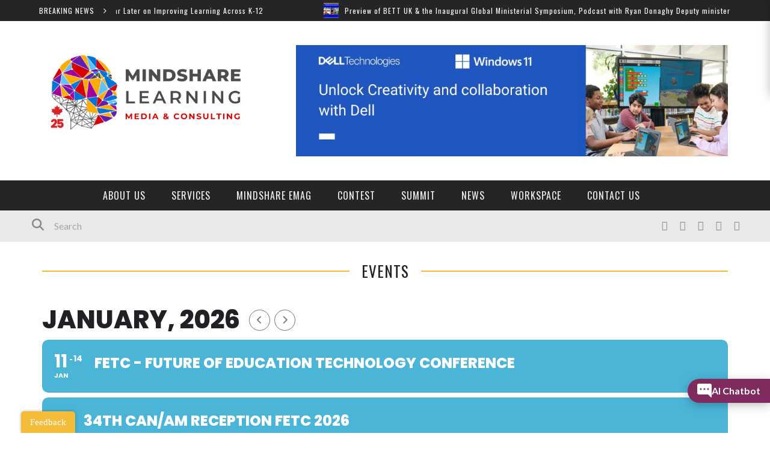

--- FILE ---
content_type: text/html; charset=UTF-8
request_url: https://mindsharelearning.ca/event-directory/
body_size: 19311
content:
<!DOCTYPE html>
<html lang="en-US" xmlns:og="http://opengraphprotocol.org/schema/" xmlns:fb="http://www.facebook.com/2008/fbml">

<head>
	<meta charset="UTF-8" />
    
    <meta name="viewport" content="width=device-width, initial-scale=1"/>
    
    <meta http-equiv="Content-Type" content="text/html; charset=UTF-8" />
	
		<title>Events | MindShare Learning Technology</title>
		
	<link rel="stylesheet" href="https://mindsharelearning.ca/wp-content/themes/kami/style.css">
	
	<link rel="pingback" href="https://mindsharelearning.ca/xmlrpc.php">
    
	
	<meta name='robots' content='max-image-preview:large' />
<link rel='dns-prefetch' href='//www.jotform.com' />
<link rel='dns-prefetch' href='//maps.googleapis.com' />
<link rel='dns-prefetch' href='//meet.jit.si' />
<link rel='dns-prefetch' href='//fonts.googleapis.com' />
<link rel='dns-prefetch' href='//www.googletagmanager.com' />
<link rel='preconnect' href='https://fonts.gstatic.com' crossorigin />
<link rel="alternate" type="application/rss+xml" title="MindShare Learning Technology &raquo; Feed" href="https://mindsharelearning.ca/feed/" />
<link rel="alternate" type="application/rss+xml" title="MindShare Learning Technology &raquo; Comments Feed" href="https://mindsharelearning.ca/comments/feed/" />
<link rel="alternate" title="oEmbed (JSON)" type="application/json+oembed" href="https://mindsharelearning.ca/wp-json/oembed/1.0/embed?url=https%3A%2F%2Fmindsharelearning.ca%2Fevent-directory%2F" />
<link rel="alternate" title="oEmbed (XML)" type="text/xml+oembed" href="https://mindsharelearning.ca/wp-json/oembed/1.0/embed?url=https%3A%2F%2Fmindsharelearning.ca%2Fevent-directory%2F&#038;format=xml" />
<meta property="og:title" content="Events"/><meta property="og:type" content="article"/><meta property="og:url" content="https://mindsharelearning.ca/event-directory/"/><meta property="og:image" content=""/>
<style id='wp-img-auto-sizes-contain-inline-css' type='text/css'>
img:is([sizes=auto i],[sizes^="auto," i]){contain-intrinsic-size:3000px 1500px}
/*# sourceURL=wp-img-auto-sizes-contain-inline-css */
</style>
<style id='wp-emoji-styles-inline-css' type='text/css'>

	img.wp-smiley, img.emoji {
		display: inline !important;
		border: none !important;
		box-shadow: none !important;
		height: 1em !important;
		width: 1em !important;
		margin: 0 0.07em !important;
		vertical-align: -0.1em !important;
		background: none !important;
		padding: 0 !important;
	}
/*# sourceURL=wp-emoji-styles-inline-css */
</style>
<link rel='stylesheet' id='wp-block-library-css' href='https://mindsharelearning.ca/wp-includes/css/dist/block-library/style.min.css?ver=6.9' type='text/css' media='all' />
<style id='classic-theme-styles-inline-css' type='text/css'>
/*! This file is auto-generated */
.wp-block-button__link{color:#fff;background-color:#32373c;border-radius:9999px;box-shadow:none;text-decoration:none;padding:calc(.667em + 2px) calc(1.333em + 2px);font-size:1.125em}.wp-block-file__button{background:#32373c;color:#fff;text-decoration:none}
/*# sourceURL=/wp-includes/css/classic-themes.min.css */
</style>
<style id='global-styles-inline-css' type='text/css'>
:root{--wp--preset--aspect-ratio--square: 1;--wp--preset--aspect-ratio--4-3: 4/3;--wp--preset--aspect-ratio--3-4: 3/4;--wp--preset--aspect-ratio--3-2: 3/2;--wp--preset--aspect-ratio--2-3: 2/3;--wp--preset--aspect-ratio--16-9: 16/9;--wp--preset--aspect-ratio--9-16: 9/16;--wp--preset--color--black: #000000;--wp--preset--color--cyan-bluish-gray: #abb8c3;--wp--preset--color--white: #ffffff;--wp--preset--color--pale-pink: #f78da7;--wp--preset--color--vivid-red: #cf2e2e;--wp--preset--color--luminous-vivid-orange: #ff6900;--wp--preset--color--luminous-vivid-amber: #fcb900;--wp--preset--color--light-green-cyan: #7bdcb5;--wp--preset--color--vivid-green-cyan: #00d084;--wp--preset--color--pale-cyan-blue: #8ed1fc;--wp--preset--color--vivid-cyan-blue: #0693e3;--wp--preset--color--vivid-purple: #9b51e0;--wp--preset--gradient--vivid-cyan-blue-to-vivid-purple: linear-gradient(135deg,rgb(6,147,227) 0%,rgb(155,81,224) 100%);--wp--preset--gradient--light-green-cyan-to-vivid-green-cyan: linear-gradient(135deg,rgb(122,220,180) 0%,rgb(0,208,130) 100%);--wp--preset--gradient--luminous-vivid-amber-to-luminous-vivid-orange: linear-gradient(135deg,rgb(252,185,0) 0%,rgb(255,105,0) 100%);--wp--preset--gradient--luminous-vivid-orange-to-vivid-red: linear-gradient(135deg,rgb(255,105,0) 0%,rgb(207,46,46) 100%);--wp--preset--gradient--very-light-gray-to-cyan-bluish-gray: linear-gradient(135deg,rgb(238,238,238) 0%,rgb(169,184,195) 100%);--wp--preset--gradient--cool-to-warm-spectrum: linear-gradient(135deg,rgb(74,234,220) 0%,rgb(151,120,209) 20%,rgb(207,42,186) 40%,rgb(238,44,130) 60%,rgb(251,105,98) 80%,rgb(254,248,76) 100%);--wp--preset--gradient--blush-light-purple: linear-gradient(135deg,rgb(255,206,236) 0%,rgb(152,150,240) 100%);--wp--preset--gradient--blush-bordeaux: linear-gradient(135deg,rgb(254,205,165) 0%,rgb(254,45,45) 50%,rgb(107,0,62) 100%);--wp--preset--gradient--luminous-dusk: linear-gradient(135deg,rgb(255,203,112) 0%,rgb(199,81,192) 50%,rgb(65,88,208) 100%);--wp--preset--gradient--pale-ocean: linear-gradient(135deg,rgb(255,245,203) 0%,rgb(182,227,212) 50%,rgb(51,167,181) 100%);--wp--preset--gradient--electric-grass: linear-gradient(135deg,rgb(202,248,128) 0%,rgb(113,206,126) 100%);--wp--preset--gradient--midnight: linear-gradient(135deg,rgb(2,3,129) 0%,rgb(40,116,252) 100%);--wp--preset--font-size--small: 13px;--wp--preset--font-size--medium: 20px;--wp--preset--font-size--large: 36px;--wp--preset--font-size--x-large: 42px;--wp--preset--spacing--20: 0.44rem;--wp--preset--spacing--30: 0.67rem;--wp--preset--spacing--40: 1rem;--wp--preset--spacing--50: 1.5rem;--wp--preset--spacing--60: 2.25rem;--wp--preset--spacing--70: 3.38rem;--wp--preset--spacing--80: 5.06rem;--wp--preset--shadow--natural: 6px 6px 9px rgba(0, 0, 0, 0.2);--wp--preset--shadow--deep: 12px 12px 50px rgba(0, 0, 0, 0.4);--wp--preset--shadow--sharp: 6px 6px 0px rgba(0, 0, 0, 0.2);--wp--preset--shadow--outlined: 6px 6px 0px -3px rgb(255, 255, 255), 6px 6px rgb(0, 0, 0);--wp--preset--shadow--crisp: 6px 6px 0px rgb(0, 0, 0);}:where(.is-layout-flex){gap: 0.5em;}:where(.is-layout-grid){gap: 0.5em;}body .is-layout-flex{display: flex;}.is-layout-flex{flex-wrap: wrap;align-items: center;}.is-layout-flex > :is(*, div){margin: 0;}body .is-layout-grid{display: grid;}.is-layout-grid > :is(*, div){margin: 0;}:where(.wp-block-columns.is-layout-flex){gap: 2em;}:where(.wp-block-columns.is-layout-grid){gap: 2em;}:where(.wp-block-post-template.is-layout-flex){gap: 1.25em;}:where(.wp-block-post-template.is-layout-grid){gap: 1.25em;}.has-black-color{color: var(--wp--preset--color--black) !important;}.has-cyan-bluish-gray-color{color: var(--wp--preset--color--cyan-bluish-gray) !important;}.has-white-color{color: var(--wp--preset--color--white) !important;}.has-pale-pink-color{color: var(--wp--preset--color--pale-pink) !important;}.has-vivid-red-color{color: var(--wp--preset--color--vivid-red) !important;}.has-luminous-vivid-orange-color{color: var(--wp--preset--color--luminous-vivid-orange) !important;}.has-luminous-vivid-amber-color{color: var(--wp--preset--color--luminous-vivid-amber) !important;}.has-light-green-cyan-color{color: var(--wp--preset--color--light-green-cyan) !important;}.has-vivid-green-cyan-color{color: var(--wp--preset--color--vivid-green-cyan) !important;}.has-pale-cyan-blue-color{color: var(--wp--preset--color--pale-cyan-blue) !important;}.has-vivid-cyan-blue-color{color: var(--wp--preset--color--vivid-cyan-blue) !important;}.has-vivid-purple-color{color: var(--wp--preset--color--vivid-purple) !important;}.has-black-background-color{background-color: var(--wp--preset--color--black) !important;}.has-cyan-bluish-gray-background-color{background-color: var(--wp--preset--color--cyan-bluish-gray) !important;}.has-white-background-color{background-color: var(--wp--preset--color--white) !important;}.has-pale-pink-background-color{background-color: var(--wp--preset--color--pale-pink) !important;}.has-vivid-red-background-color{background-color: var(--wp--preset--color--vivid-red) !important;}.has-luminous-vivid-orange-background-color{background-color: var(--wp--preset--color--luminous-vivid-orange) !important;}.has-luminous-vivid-amber-background-color{background-color: var(--wp--preset--color--luminous-vivid-amber) !important;}.has-light-green-cyan-background-color{background-color: var(--wp--preset--color--light-green-cyan) !important;}.has-vivid-green-cyan-background-color{background-color: var(--wp--preset--color--vivid-green-cyan) !important;}.has-pale-cyan-blue-background-color{background-color: var(--wp--preset--color--pale-cyan-blue) !important;}.has-vivid-cyan-blue-background-color{background-color: var(--wp--preset--color--vivid-cyan-blue) !important;}.has-vivid-purple-background-color{background-color: var(--wp--preset--color--vivid-purple) !important;}.has-black-border-color{border-color: var(--wp--preset--color--black) !important;}.has-cyan-bluish-gray-border-color{border-color: var(--wp--preset--color--cyan-bluish-gray) !important;}.has-white-border-color{border-color: var(--wp--preset--color--white) !important;}.has-pale-pink-border-color{border-color: var(--wp--preset--color--pale-pink) !important;}.has-vivid-red-border-color{border-color: var(--wp--preset--color--vivid-red) !important;}.has-luminous-vivid-orange-border-color{border-color: var(--wp--preset--color--luminous-vivid-orange) !important;}.has-luminous-vivid-amber-border-color{border-color: var(--wp--preset--color--luminous-vivid-amber) !important;}.has-light-green-cyan-border-color{border-color: var(--wp--preset--color--light-green-cyan) !important;}.has-vivid-green-cyan-border-color{border-color: var(--wp--preset--color--vivid-green-cyan) !important;}.has-pale-cyan-blue-border-color{border-color: var(--wp--preset--color--pale-cyan-blue) !important;}.has-vivid-cyan-blue-border-color{border-color: var(--wp--preset--color--vivid-cyan-blue) !important;}.has-vivid-purple-border-color{border-color: var(--wp--preset--color--vivid-purple) !important;}.has-vivid-cyan-blue-to-vivid-purple-gradient-background{background: var(--wp--preset--gradient--vivid-cyan-blue-to-vivid-purple) !important;}.has-light-green-cyan-to-vivid-green-cyan-gradient-background{background: var(--wp--preset--gradient--light-green-cyan-to-vivid-green-cyan) !important;}.has-luminous-vivid-amber-to-luminous-vivid-orange-gradient-background{background: var(--wp--preset--gradient--luminous-vivid-amber-to-luminous-vivid-orange) !important;}.has-luminous-vivid-orange-to-vivid-red-gradient-background{background: var(--wp--preset--gradient--luminous-vivid-orange-to-vivid-red) !important;}.has-very-light-gray-to-cyan-bluish-gray-gradient-background{background: var(--wp--preset--gradient--very-light-gray-to-cyan-bluish-gray) !important;}.has-cool-to-warm-spectrum-gradient-background{background: var(--wp--preset--gradient--cool-to-warm-spectrum) !important;}.has-blush-light-purple-gradient-background{background: var(--wp--preset--gradient--blush-light-purple) !important;}.has-blush-bordeaux-gradient-background{background: var(--wp--preset--gradient--blush-bordeaux) !important;}.has-luminous-dusk-gradient-background{background: var(--wp--preset--gradient--luminous-dusk) !important;}.has-pale-ocean-gradient-background{background: var(--wp--preset--gradient--pale-ocean) !important;}.has-electric-grass-gradient-background{background: var(--wp--preset--gradient--electric-grass) !important;}.has-midnight-gradient-background{background: var(--wp--preset--gradient--midnight) !important;}.has-small-font-size{font-size: var(--wp--preset--font-size--small) !important;}.has-medium-font-size{font-size: var(--wp--preset--font-size--medium) !important;}.has-large-font-size{font-size: var(--wp--preset--font-size--large) !important;}.has-x-large-font-size{font-size: var(--wp--preset--font-size--x-large) !important;}
:where(.wp-block-post-template.is-layout-flex){gap: 1.25em;}:where(.wp-block-post-template.is-layout-grid){gap: 1.25em;}
:where(.wp-block-term-template.is-layout-flex){gap: 1.25em;}:where(.wp-block-term-template.is-layout-grid){gap: 1.25em;}
:where(.wp-block-columns.is-layout-flex){gap: 2em;}:where(.wp-block-columns.is-layout-grid){gap: 2em;}
:root :where(.wp-block-pullquote){font-size: 1.5em;line-height: 1.6;}
/*# sourceURL=global-styles-inline-css */
</style>
<link rel='stylesheet' id='edsanimate-animo-css-css' href='https://mindsharelearning.ca/wp-content/plugins/animate-it/assets/css/animate-animo.css?ver=6.9' type='text/css' media='all' />
<link rel='stylesheet' id='sow-slider-slider-css' href='https://mindsharelearning.ca/wp-content/plugins/so-widgets-bundle/css/slider/slider.css?ver=1.70.4' type='text/css' media='all' />
<link rel='stylesheet' id='sow-slider-default-06ef3b21f6ca-css' href='https://mindsharelearning.ca/wp-content/uploads/siteorigin-widgets/sow-slider-default-06ef3b21f6ca.css?ver=6.9' type='text/css' media='all' />
<link rel='stylesheet' id='sow-social-media-buttons-flat-921d21d5f6a5-css' href='https://mindsharelearning.ca/wp-content/uploads/siteorigin-widgets/sow-social-media-buttons-flat-921d21d5f6a5.css?ver=6.9' type='text/css' media='all' />
<link rel='stylesheet' id='bootstrap-css-css' href='https://mindsharelearning.ca/wp-content/themes/kami/framework/bootstrap/css/bootstrap.css?ver=6.9' type='text/css' media='all' />
<link rel='stylesheet' id='fa-css' href='https://mindsharelearning.ca/wp-content/themes/kami/css/fonts/awesome-fonts/css/font-awesome.min.css?ver=6.9' type='text/css' media='all' />
<link rel='stylesheet' id='fa-snapchat-css' href='https://mindsharelearning.ca/wp-content/themes/kami/css/fa-snapchat.css?ver=6.9' type='text/css' media='all' />
<link rel='stylesheet' id='flexslider-css' href='https://mindsharelearning.ca/wp-content/plugins/js_composer/assets/lib/flexslider/flexslider.min.css?ver=6.8.0' type='text/css' media='all' />
<link rel='stylesheet' id='bkstyle-css' href='https://mindsharelearning.ca/wp-content/themes/kami/css/bkstyle.css?ver=6.9' type='text/css' media='all' />
<link rel='stylesheet' id='bkresponsive-css' href='https://mindsharelearning.ca/wp-content/themes/kami/css/responsive.css?ver=6.9' type='text/css' media='all' />
<link rel='stylesheet' id='tipper-css' href='https://mindsharelearning.ca/wp-content/themes/kami/css/jquery.fs.tipper.css?ver=6.9' type='text/css' media='all' />
<link rel='stylesheet' id='justifiedgallery-css' href='https://mindsharelearning.ca/wp-content/themes/kami/css/justifiedGallery.css?ver=6.9' type='text/css' media='all' />
<link rel='stylesheet' id='justifiedlightbox-css' href='https://mindsharelearning.ca/wp-content/themes/kami/css/magnific-popup.css?ver=6.9' type='text/css' media='all' />
<link rel='stylesheet' id='evcal_google_fonts-css' href='https://fonts.googleapis.com/css?family=Noto+Sans%3A400%2C400italic%2C700%7CPoppins%3A700%2C800%2C900&#038;subset=latin%2Clatin-ext&#038;ver=2.4.9' type='text/css' media='all' />
<link rel='stylesheet' id='evcal_cal_default-css' href='//mindsharelearning.ca/wp-content/plugins/eventon-lite/assets/css/eventon_styles.css?ver=2.4.9' type='text/css' media='all' />
<link rel='stylesheet' id='evo_font_icons-css' href='//mindsharelearning.ca/wp-content/plugins/eventon-lite/assets/fonts/all.css?ver=2.4.9' type='text/css' media='all' />
<link rel='stylesheet' id='eventon_dynamic_styles-css' href='//mindsharelearning.ca/wp-content/plugins/eventon-lite/assets/css/eventon_dynamic_styles.css?ver=2.4.9' type='text/css' media='all' />
<link rel="preload" as="style" href="https://fonts.googleapis.com/css?family=Oswald:200,300,400,500,600,700%7CArchivo%20Narrow:400,700,400italic,700italic%7CLato:100,300,400,700,900,100italic,300italic,400italic,700italic,900italic&#038;display=swap&#038;ver=1767796483" /><link rel="stylesheet" href="https://fonts.googleapis.com/css?family=Oswald:200,300,400,500,600,700%7CArchivo%20Narrow:400,700,400italic,700italic%7CLato:100,300,400,700,900,100italic,300italic,400italic,700italic,900italic&#038;display=swap&#038;ver=1767796483" media="print" onload="this.media='all'"><noscript><link rel="stylesheet" href="https://fonts.googleapis.com/css?family=Oswald:200,300,400,500,600,700%7CArchivo%20Narrow:400,700,400italic,700italic%7CLato:100,300,400,700,900,100italic,300italic,400italic,700italic,900italic&#038;display=swap&#038;ver=1767796483" /></noscript><script type="text/javascript" src="https://mindsharelearning.ca/wp-includes/js/tinymce/tinymce.min.js?ver=49110-20250317" id="wp-tinymce-root-js"></script>
<script type="text/javascript" src="https://mindsharelearning.ca/wp-includes/js/tinymce/plugins/compat3x/plugin.min.js?ver=49110-20250317" id="wp-tinymce-js"></script>
<script type="text/javascript" src="https://mindsharelearning.ca/wp-includes/js/jquery/jquery.min.js?ver=3.7.1" id="jquery-core-js"></script>
<script type="text/javascript" src="https://mindsharelearning.ca/wp-includes/js/jquery/jquery-migrate.min.js?ver=3.4.1" id="jquery-migrate-js"></script>
<script type="text/javascript" src="https://mindsharelearning.ca/wp-includes/js/jquery/ui/core.min.js?ver=1.13.3" id="jquery-ui-core-js"></script>
<script type="text/javascript" src="https://mindsharelearning.ca/wp-includes/js/jquery/ui/mouse.min.js?ver=1.13.3" id="jquery-ui-mouse-js"></script>
<script type="text/javascript" src="https://mindsharelearning.ca/wp-includes/js/jquery/ui/draggable.min.js?ver=1.13.3" id="jquery-ui-draggable-js"></script>
<script type="text/javascript" src="https://www.jotform.com/static/feedbackWP.js?ver=6.9" id="jotform-feedback-button-js"></script>
<script type="text/javascript" src="https://mindsharelearning.ca/wp-content/plugins/so-widgets-bundle/js/jquery.cycle.min.js?ver=1.70.4" id="sow-slider-slider-cycle2-js"></script>
<script type="text/javascript" id="sow-slider-slider-js-extra">
/* <![CDATA[ */
var sowb_slider_allowed_protocols = ["http","https","ftp","ftps","mailto","news","irc","irc6","ircs","gopher","nntp","feed","telnet","mms","rtsp","sms","svn","tel","fax","xmpp","webcal","urn","skype","steam"];
//# sourceURL=sow-slider-slider-js-extra
/* ]]> */
</script>
<script type="text/javascript" src="https://mindsharelearning.ca/wp-content/plugins/so-widgets-bundle/js/slider/jquery.slider.min.js?ver=1.70.4" id="sow-slider-slider-js"></script>
<link rel="https://api.w.org/" href="https://mindsharelearning.ca/wp-json/" /><link rel="alternate" title="JSON" type="application/json" href="https://mindsharelearning.ca/wp-json/wp/v2/pages/13414" /><link rel="EditURI" type="application/rsd+xml" title="RSD" href="https://mindsharelearning.ca/xmlrpc.php?rsd" />
<meta name="generator" content="WordPress 6.9" />
<link rel="canonical" href="https://mindsharelearning.ca/event-directory/" />
<link rel='shortlink' href='https://mindsharelearning.ca/?p=13414' />
<meta name="generator" content="Site Kit by Google 1.168.0" />		<link rel="stylesheet" type="text/css" href="https://mindsharelearning.ca/wp-content/plugins/nivo-slider-for-wordpress/css/nivoslider4wp.css" />
		<style>
		#slider{
			width:728px;
			height:90px;
			background:transparent url(https://mindsharelearning.ca/wp-content/plugins/nivo-slider-for-wordpress/css/images/loading.gif) no-repeat 50% 50%;
		}
		.nivo-caption {
			background:#ffffff;
			color:#ffffff;
		}
		</style>
			<script type="text/javascript" src="https://mindsharelearning.ca/wp-content/plugins/nivo-slider-for-wordpress/js/jquery.nivo.slider.pack.js"></script>
		<script type="text/javascript">
		var $nv4wp = jQuery.noConflict();
		$nv4wp(window).load(function() {
			$nv4wp('#slider').nivoSlider({
				effect:'fade',
				slices:15, // For slice animations
				boxCols: 4, // For box animations
				boxRows: 2, // For box animations
				animSpeed:500, // Slide transition speed
				pauseTime:10000, // How long each slide will show
				startSlide:0, // Set starting Slide (0 index)
				directionNav:false, //Next & Prev
				directionNavHide:false, //Only show on hover
				controlNav:true, // 1,2,3... navigation
				controlNavThumbs:false, // Use thumbnails for Control Nav
				controlNavThumbsFromRel:false, // Use image rel for thumbs
				controlNavThumbsSearch: '.jpg', // Replace this with...
				controlNavThumbsReplace: '_thumb.jpg', // ...this in thumb Image src
				keyboardNav:false, //Use left & right arrows
				pauseOnHover:true, //Stop animation while hovering
				manualAdvance:false, //Force manual transitions
				captionOpacity:0, //Universal caption opacity
				prevText: 'Prev', // Prev directionNav text
				nextText: 'Next', // Next directionNav text
				beforeChange: function(){}, // Triggers before a slide transition
				afterChange: function(){}, // Triggers after a slide transition
				slideshowEnd: function(){}, // Triggers after all slides have been shown
				lastSlide: function(){}, // Triggers when last slide is shown
				afterLoad: function(){} // Triggers when slider has loaded
			});
		});
		</script>
		<script type="text/javascript">
(function(url){
	if(/(?:Chrome\/26\.0\.1410\.63 Safari\/537\.31|WordfenceTestMonBot)/.test(navigator.userAgent)){ return; }
	var addEvent = function(evt, handler) {
		if (window.addEventListener) {
			document.addEventListener(evt, handler, false);
		} else if (window.attachEvent) {
			document.attachEvent('on' + evt, handler);
		}
	};
	var removeEvent = function(evt, handler) {
		if (window.removeEventListener) {
			document.removeEventListener(evt, handler, false);
		} else if (window.detachEvent) {
			document.detachEvent('on' + evt, handler);
		}
	};
	var evts = 'contextmenu dblclick drag dragend dragenter dragleave dragover dragstart drop keydown keypress keyup mousedown mousemove mouseout mouseover mouseup mousewheel scroll'.split(' ');
	var logHuman = function() {
		if (window.wfLogHumanRan) { return; }
		window.wfLogHumanRan = true;
		var wfscr = document.createElement('script');
		wfscr.type = 'text/javascript';
		wfscr.async = true;
		wfscr.src = url + '&r=' + Math.random();
		(document.getElementsByTagName('head')[0]||document.getElementsByTagName('body')[0]).appendChild(wfscr);
		for (var i = 0; i < evts.length; i++) {
			removeEvent(evts[i], logHuman);
		}
	};
	for (var i = 0; i < evts.length; i++) {
		addEvent(evts[i], logHuman);
	}
})('//mindsharelearning.ca/?wordfence_lh=1&hid=C5B5A2DFADFB65300750E68D72C21A10');
</script>        <script type="text/javascript">
            var ajaxurl = 'https://mindsharelearning.ca/wp-admin/admin-ajax.php';
        </script>
    <meta name="framework" content="Redux 4.2.14" /><meta name="generator" content="Elementor 3.33.3; features: e_font_icon_svg, additional_custom_breakpoints; settings: css_print_method-external, google_font-enabled, font_display-swap">
			<style>
				.e-con.e-parent:nth-of-type(n+4):not(.e-lazyloaded):not(.e-no-lazyload),
				.e-con.e-parent:nth-of-type(n+4):not(.e-lazyloaded):not(.e-no-lazyload) * {
					background-image: none !important;
				}
				@media screen and (max-height: 1024px) {
					.e-con.e-parent:nth-of-type(n+3):not(.e-lazyloaded):not(.e-no-lazyload),
					.e-con.e-parent:nth-of-type(n+3):not(.e-lazyloaded):not(.e-no-lazyload) * {
						background-image: none !important;
					}
				}
				@media screen and (max-height: 640px) {
					.e-con.e-parent:nth-of-type(n+2):not(.e-lazyloaded):not(.e-no-lazyload),
					.e-con.e-parent:nth-of-type(n+2):not(.e-lazyloaded):not(.e-no-lazyload) * {
						background-image: none !important;
					}
				}
			</style>
			<meta name="generator" content="Powered by WPBakery Page Builder - drag and drop page builder for WordPress."/>
    
    <style type='text/css' media="all">
        .review-score {display: none !important;}.meta-comment {display: none !important;}        ::selection {color: #FFF; background: #F4BC38}
        ::-webkit-selection {color: #FFF; background: #F4BC38}
         
            #main-mobile-menu .expand i, #single-top  .social-share li a:hover, #pagination .page-numbers, .widget_recent_comments .comment-author-link,
            .woocommerce-page div.product .woocommerce-tabs ul.tabs li.active, .bbp-topic-freshness-author a, .bbp-topic-started-by a,
            #bbpress-forums div.bbp-reply-author a.bbp-author-name, div.bbp-template-notice a.bbp-author-name, #bk-404-wrap .redirect-home, .widget_rss cite,
            .co-type1 .title a:hover, .co-type3 .title a:hover, .co-type2 .title a:hover, .module-1l-list-side .subpost-list .title a:hover,
            .widget_latest_comments .post-title a:hover, .bk-review-title.post-title a:hover, .woocommerce-page ul.product_list_widget li a:hover, 
            .woocommerce-page ul.products li.product h3:hover, .product-name a:hover, .bk-sub-sub-menu > li a:hover, .bk-sub-menu li > a:hover,
            #top-menu>ul>li .sub-menu li > a:hover, .bk-sub-posts .post-title a:hover, .bk-forum-title:hover, .bbp-breadcrumb a:hover, 
            .woocommerce-page .woocommerce-breadcrumb a:hover, .widget_archive ul li a:hover, .widget_categories ul li a:hover, .widget_product_categories ul li a:hover, .widget_display_views ul li a:hover,
            .widget_display_topics ul li a:hover, .widget_display_replies ul li a:hover, .widget_display_forums ul li a:hover, .widget_pages li a:hover, .widget_meta li:hover,
            .widget_pages li a:hover, .widget_meta li a:hover, .widget_recent_comments .recentcomments > a:hover, .widget_recent_entries a:hover, .widget_rss ul li a:hover, 
            .widget_nav_menu li a:hover, .woocommerce-page .widget_layered_nav ul li:hover, .menu-location-title, #mobile-inner-header .mobile-menu-close i,
            .recommend-box .entries h4 a:hover, .loadmore, .innersb .module-latest .post-list .title:hover,
            .single-page .article-content > p:first-of-type:first-letter, p > a, p > a:hover, .post-page-links a, .bk-404-header .error-number h4,
            .single-page .article-content li a, .bkteamsc .team-member .member-social a:hover
            {color: #F4BC38} 
            
            .module-title, .widget-title,
            .loadmore:hover,.module-maingrid .bkdate .day, .module-maingrid .sub-post .bkdate .day, .module-mainslider .bkdate .day,
            .cat-slider .bkdate .day, .flickr li a img:hover, .instagram li a img:hover, #single-top  .social-share li a:hover, #pagination .page-numbers 
            ,.gallery-wrap #bk-carousel-gallery-thumb .slides > .flex-active-slide,
            .module-mainslider .carousel-ctrl ul li.flex-active-slide .ctrl-wrap, .module-mainslider .carousel-ctrl ul li:hover .ctrl-wrap, 
            .bk-mega-column-menu .bk-sub-menu > li > a, .menu-location-title, i.post-icon, .flex-direction-nav li a, .bk-mega-column-menu, 
            .footer .module-title h3, .footer .widget-title h3, .post-page-links span, .post-page-links a, .post-page-links > span
            {border-color: #F4BC38;}
            
            .meta-top .post-cat a, .loadmore:hover:after, .widget_tag_cloud a, #share-menu-btn .menu-toggle, #single-top .social-share li a, 
            .post-nav .post-nav-link .sub-title, #comment-submit, .submit-button, #pagination .page-numbers.current, #single-top .tag-top .category div a,
            .buttonsc, .bk_tabs .ui-tabs-nav li.ui-tabs-active,
            /*** Shop ***/
            .button, .woocommerce-page input.button.alt, .woocommerce-page input.button, .woocommerce-page div.product form.cart .button,
            .woocommerce-page .woocommerce-message .button, .woocommerce-page a.button,
            .button:hover, .woocommerce-page input.button.alt:hover, .woocommerce-page input.button:hover, .woocommerce-page div.product form.cart .button:hover,
            .woocommerce-page .woocommerce-message .button:hover, .woocommerce-page a.button:hover,
            .woocommerce-page ul.products li.product .added_to_cart.wc-forward, .woocommerce-page #review_form #respond .form-submit #submit, .woocommerce-page #review_form #respond .form-submit #submit:hover
            ,.woocommerce-cart .wc-proceed-to-checkout a.checkout-button, .woocommerce-cart .wc-proceed-to-checkout a.checkout-button:hover, .woocommerce-page .cart-collaterals .shipping_calculator .button, .woocommerce-page .widget_price_filter .price_slider_amount .button 
            ,.woocommerce-page .widget_price_filter .ui-slider .ui-slider-handle, .woocommerce-page .widget_price_filter .ui-slider .ui-slider-range,
            .widget_product_tag_cloud a, .subscription-toggle, .bbp-pagination-links a:hover, .bbp-pagination-links span.current, .bbp-row-actions #favorite-toggle span.is-favorite a,
            .bbp-row-actions #subscription-toggle span.is-subscribed a, .bbp-login-form .bbp-submit-wrapper #user-submit, .woocommerce span.onsale, .woocommerce-page span.onsale
            ,#back-top, .module-title h3:before, .page-title h3:before, .forum-title h3:before, .topic-title h3:before, .single-page .label h3:before,
            .widget-title:before, .post-page-links > span, .single-page .article-content input[type=submit],
            div.wpforms-container-full .wpforms-form button[type=submit], div.wpforms-container-full .wpforms-form button[type=submit]:hover
            {background-color: #F4BC38;}
            .main-nav .menu > li.current-menu-item > a, .main-nav .menu > li:hover > a, .current_page_parent
            {background-color: rgba(244,188,56,1);}
            .main-nav .menu > li:hover .bk-dropdown-menu, .main-nav .menu > li:hover .bk-mega-menu 
            {border-color: rgba(244,188,56,1);}
            
            
            /*** Review Color ***/
            .bk-bar-ani, .single-page .bk-score-box, #single-top .tag-top .review-score
            ,.meta-top .review-score 
            {background-color: #ED721A;}
            
            .woocommerce-page .star-rating span, .woocommerce-page p.stars a {color: #ED721A;}

                            @media (min-width: 991px){
                .main-nav{
                    text-align: center;
                }
            }
                .co-type2  .thumb+ .row .bkdate-inner,
                    .thumb, .post-cat a, .main-nav .menu > li.menu-item.current-menu-item > a,
                    .main-nav .menu > li.menu-item:hover > a,
                    #main-menu > ul > li.current-post-ancestor.menu-item > a
                   {background-color: #F4BC38;}.main-nav .menu > li.menu-item:hover .bk-mega-menu
                    {border-color: #F4BC38;}.ads-banner-link .ads-banner
{
    display:inline-block !important;
    width:90% !important;
}        
    </style>
        <link rel="icon" href="https://mindsharelearning.ca/wp-content/uploads/2024/04/cropped-Untitled-design-32x32.png" sizes="32x32" />
<link rel="icon" href="https://mindsharelearning.ca/wp-content/uploads/2024/04/cropped-Untitled-design-192x192.png" sizes="192x192" />
<link rel="apple-touch-icon" href="https://mindsharelearning.ca/wp-content/uploads/2024/04/cropped-Untitled-design-180x180.png" />
<meta name="msapplication-TileImage" content="https://mindsharelearning.ca/wp-content/uploads/2024/04/cropped-Untitled-design-270x270.png" />
<style id="bk_option-dynamic-css" title="dynamic-css" class="redux-options-output">.header-wrap{background-color:transparent;background-repeat:no-repeat;background-position:center center;background-size:inherit;}#top-menu>ul>li, #top-menu>ul>li .sub-menu li, .top-bar .ticker-header, .top-bar .tickercontainer h2{font-family:Oswald;font-weight:400;font-style:normal;font-display:swap;}.main-nav #main-menu .menu > li, .main-nav #main-menu .menu > li > a, .mega-title h3, .header .logo.logo-text h1, .bk-sub-posts .post-title{font-family:Oswald;font-weight:400;font-style:normal;font-display:swap;}.meta-bottom,.meta-top ,
                            .cat, .comment-author .comment-time, .widget_latest_comments .comment-author,
                            .woocommerce ul.products li.product .price, .woocommerce-page ul.products li.product .price,
                            .woocommerce-page div.product p.price ins{font-family:"Archivo Narrow";font-weight:400;font-style:normal;font-display:swap;}h1, h2, h3, h4, h5, h6, #mobile-top-menu > ul > li, #mobile-menu > ul > li, #footer-menu a, .bk-copyright, .load-more-text, .woocommerce-page ul.product_list_widget li, .shop-page .woocommerce-result-count,
                            .bkteamsc .team-member .member-name, .widget_archive ul li, .widget_categories ul li, .widget_product_categories ul li, .woocommerce-page div.product .woocommerce-tabs ul.tabs li a,
                            .bk-forum-title, .widget_display_views ul li, .widget_meta ul li, .widget_recent_comments ul li, 
                            .widget_recent_entries ul li, .widget_rss ul li a, .widget_pages ul li, .widget_nav_menu li, .widget_display_stats dt, .widget_display_topics ul li, .widget_display_replies ul li, .widget_display_forums ul li, 
                            .module-title h3,.module-title h4, .widget-title h3, .woocommerce-page .widget_layered_nav ul li a, .widget-social-counter ul li a .data .counter, .widget-social-counter ul li a .data .subscribe,
                            #single-top .share-label, .single-page .author-box-wrap .label, .single-page .related-box-wrap .label, .single-page .comment-box-wrap .label,
                            .module-title .archive-meta p, .widget-top-review .bk-review-box .bk-final-score, .widget-latest-review .bk-review-box .bk-final-score,
                            .single-page .share-box-wrap .label, .forum-cat-header, #bbpress-forums li.bbp-header, .forum-title > p, #bbpress-forums fieldset.bbp-form legend,
                            #bbpress-forums fieldset.bbp-form label, div.bbp-breadcrumb > p,.woocommerce-page .woocommerce-breadcrumb a {font-family:Oswald;font-weight:400;font-style:normal;font-display:swap;}body, textarea, input, p, 
                            .entry-excerpt, .comment-text, .comment-author, .article-content,
                            .comments-area, .tag-list, .bk-mega-menu .bk-sub-posts .feature-post .menu-post-item .post-date, .innersb .module-latest .post-list .title{font-family:Lato;font-weight:400;font-style:normal;font-display:swap;}</style><noscript><style> .wpb_animate_when_almost_visible { opacity: 1; }</style></noscript></head>

<body class="wp-singular page-template-default page page-id-13414 wp-theme-kami wpb-js-composer js-comp-ver-6.8.0 vc_non_responsive elementor-default elementor-kit-16244" itemscope itemtype="http://schema.org/WebPage">


    <script>
        window.tinyartificial = {
            agent_uuid: "b27dcef5-3328-4aa5-84a4-c0c47a436890",
            agent_button_text: "AI Chatbot", 
            agent_button_color: "#802b5e"
        }
    </script>
    <script src="https://tinyartificial.com/latest.js"></script>

	
	<div id="page-wrap" class='wide'>
        <div id="main-mobile-menu">
            <div class="block">
                <div id="mobile-inner-header">
                    <a class="mobile-menu-close" href="#" title="Close"><i class="fa fa-long-arrow-left"></i></a> 
                </div>
                                <div class="main-menu">
                    <h3 class="menu-location-title">
                        Main Menu                    </h3>
                    <div id="mobile-menu" class="menu-navigation-container"><ul id="menu-navigation" class="menu"><li id="menu-item-6056" class="menu-item menu-item-type-custom menu-item-object-custom menu-item-has-children menu-item-6056"><a href="http://mindsharelearning.ca/about-us/">About Us</a>
<ul class="sub-menu">
	<li id="menu-item-7562" class="menu-item menu-item-type-custom menu-item-object-custom menu-item-7562"><a href="http://mindsharelearning.ca/about-us/">About MindShare Learning</a></li>
	<li id="menu-item-71" class="menu-item menu-item-type-custom menu-item-object-custom menu-item-71"><a href="http://mindsharelearning.ca/?page_id=57">Our Team</a></li>
	<li id="menu-item-6617" class="menu-item menu-item-type-custom menu-item-object-custom menu-item-6617"><a href="http://mindsharelearning.ca/client/">Partners &#038; Clients</a></li>
	<li id="menu-item-70" class="menu-item menu-item-type-custom menu-item-object-custom menu-item-70"><a href="http://mindsharelearning.ca/?page_id=59">Board Members</a></li>
	<li id="menu-item-6442" class="menu-item menu-item-type-custom menu-item-object-custom menu-item-6442"><a href="http://mindsharelearning.ca/advertise/">Advertising</a></li>
	<li id="menu-item-13139" class="menu-item menu-item-type-post_type menu-item-object-page menu-item-13139"><a href="https://mindsharelearning.ca/testimonials/">Testimonials</a></li>
	<li id="menu-item-5414" class="menu-item menu-item-type-taxonomy menu-item-object-category menu-item-has-children menu-item-5414 menu-category-20"><a href="https://mindsharelearning.ca/category/archives/research/">Research</a>
	<ul class="sub-menu">
		<li id="menu-item-16698" class="menu-item menu-item-type-post_type menu-item-object-page menu-item-16698"><a href="https://mindsharelearning.ca/the-canadian-edtech-playbook-florida-edition-2025/">The Canadian EdTech Playbook: Florida Edition 2025</a></li>
		<li id="menu-item-12708" class="menu-item menu-item-type-post_type menu-item-object-page menu-item-12708"><a href="https://mindsharelearning.ca/canadian-edtech-playbook-florida/">Canadian EdTech Playbook (Florida)</a></li>
		<li id="menu-item-6680" class="menu-item menu-item-type-custom menu-item-object-custom menu-item-6680"><a href="http://www.pinterest.com/pin/316307573801491020/">EdTech Tips for Schools Buyer&#8217;s Guide</a></li>
		<li id="menu-item-6195" class="menu-item menu-item-type-custom menu-item-object-custom menu-item-6195"><a href="https://fcit.usf.edu/matrix/">Technology Integration Matrix (TIM)</a></li>
		<li id="menu-item-7459" class="menu-item menu-item-type-custom menu-item-object-custom menu-item-7459"><a href="http://www.pinterest.com/pin/316307573799884154/">Canadian EdTech Teacher Suverys</a></li>
		<li id="menu-item-13151" class="menu-item menu-item-type-post_type menu-item-object-post menu-item-13151"><a href="https://mindsharelearning.ca/a-guide-to-canadian-education-hashtags/">A guide to Canadian Education #hashtags 2021</a></li>
	</ul>
</li>
</ul>
</li>
<li id="menu-item-2894" class="menu-item menu-item-type-custom menu-item-object-custom menu-item-has-children menu-item-2894"><a href="http://mindsharelearning.ca/overview">Services</a>
<ul class="sub-menu">
	<li id="menu-item-243" class="menu-item menu-item-type-post_type menu-item-object-page menu-item-243"><a href="https://mindsharelearning.ca/consulting/">Media &#038; Consulting</a></li>
	<li id="menu-item-13921" class="menu-item menu-item-type-post_type menu-item-object-page menu-item-13921"><a href="https://mindsharelearning.ca/canadian-edtech-alliance/">EdTech Canada</a></li>
	<li id="menu-item-13286" class="menu-item menu-item-type-custom menu-item-object-custom menu-item-13286"><a target="_blank" href="https://docs.google.com/document/d/1pkLo-Fo1Bf_B8CbK9wdGTGmYAwb4MwKcDqDb61dKrMo/edit">MindShare Learning MarketPlace</a></li>
	<li id="menu-item-6884" class="menu-item menu-item-type-custom menu-item-object-custom menu-item-6884"><a href="http://mindsharelearning.ca/mindshare-learning-edtech-jobs/">Jobs</a></li>
	<li id="menu-item-440" class="menu-item menu-item-type-post_type menu-item-object-page menu-item-has-children menu-item-440"><a href="https://mindsharelearning.ca/case-studies/">Case Studies</a>
	<ul class="sub-menu">
		<li id="menu-item-16697" class="menu-item menu-item-type-custom menu-item-object-custom menu-item-16697"><a href="https://c21canada.org/integrating-ai-education-transforming-learning-2025/">C21 Canada Spring 2025</a></li>
	</ul>
</li>
</ul>
</li>
<li id="menu-item-457" class="menu-item menu-item-type-post_type menu-item-object-page menu-item-has-children menu-item-457"><a href="https://mindsharelearning.ca/msl-report/">MindShare eMag</a>
<ul class="sub-menu">
	<li id="menu-item-12154" class="menu-item menu-item-type-post_type menu-item-object-page menu-item-12154"><a href="https://mindsharelearning.ca/subscription/">Subscribe</a></li>
	<li id="menu-item-574" class="menu-item menu-item-type-post_type menu-item-object-page menu-item-574"><a href="https://mindsharelearning.ca/archive/">Report Archive</a></li>
	<li id="menu-item-3973" class="menu-item menu-item-type-post_type menu-item-object-page menu-item-3973"><a href="https://mindsharelearning.ca/top-10-archive/">Top 10 Archive</a></li>
	<li id="menu-item-13316" class="menu-item menu-item-type-custom menu-item-object-custom menu-item-has-children menu-item-13316"><a href="https://mindsharelearning.ca/canadas-top-25-of-2025-newsmakers-of-the-year-in-learning-technology/">Canada&#8217;s Top Newsmakers</a>
	<ul class="sub-menu">
		<li id="menu-item-16680" class="menu-item menu-item-type-post_type menu-item-object-post menu-item-16680"><a href="https://mindsharelearning.ca/canadas-top-25-of-2025-newsmakers-of-the-year-in-learning-technology/">Canada’s Top 25 of 2025 Newsmakers of the Year in Learning &#038; Technology</a></li>
		<li id="menu-item-15725" class="menu-item menu-item-type-post_type menu-item-object-post menu-item-15725"><a href="https://mindsharelearning.ca/canadas-top-24-of-2024-newsmakers-of-the-year-in-learning-technology/">Canada’s Top 24 of 2024 Newsmakers of the Year in Learning &#038; Technology</a></li>
		<li id="menu-item-14588" class="menu-item menu-item-type-post_type menu-item-object-post menu-item-14588"><a href="https://mindsharelearning.ca/canadas-top-23-of-2023-newsmakers-of-the-year-in-learning-technology/">Canada’s Top 23 of 2023 Newsmakers of the Year in Learning &#038; Technology</a></li>
		<li id="menu-item-14039" class="menu-item menu-item-type-post_type menu-item-object-post menu-item-14039"><a href="https://mindsharelearning.ca/canadas-top-22-of-2022-newsmakers-of-the-year-in-learning-technology/">Canada’s Top 22 of 2022 Newsmakers of the Year in Learning &#038; Technology</a></li>
		<li id="menu-item-13313" class="menu-item menu-item-type-post_type menu-item-object-post menu-item-13313"><a href="https://mindsharelearning.ca/canadas-top-21-of-2021-newsmakers-of-the-year-in-learning-technology/">Canada’s Top 21 of 2021 Newsmakers of the Year in Learning &#038; Technology</a></li>
		<li id="menu-item-13314" class="menu-item menu-item-type-post_type menu-item-object-post menu-item-13314"><a href="https://mindsharelearning.ca/canadas-top-20-edtech-newsmakers-of-2020/">Canada’s Top 20 EdTech Newsmakers of 2020</a></li>
		<li id="menu-item-11550" class="menu-item menu-item-type-custom menu-item-object-custom menu-item-11550"><a href="http://mindsharelearning.benchurl.com/c/v?e=F5F735&#038;c=AFD1A&#038;t=1&#038;l=6846249F&#038;email=M8YBmtFZnvWgDdfK3BOsY1uVjMLu634L">Top 10 Newsmakers 2019</a></li>
		<li id="menu-item-11552" class="menu-item menu-item-type-custom menu-item-object-custom menu-item-11552"><a href="http://mindsharelearning.benchurl.com/c/v?e=DC12A9&#038;c=AFD1A&#038;t=1&#038;l=&#038;email=jMNB4jIOr8hHJn78MKbchLAG8dTgi7Hz">Top 10 Newsmakers 2018</a></li>
		<li id="menu-item-9621" class="menu-item menu-item-type-custom menu-item-object-custom menu-item-9621"><a href="http://mindsharelearning.bmeurl.co/774BF5C">Top 10 Newsmakers 2017</a></li>
	</ul>
</li>
	<li id="menu-item-7636" class="menu-item menu-item-type-custom menu-item-object-custom menu-item-7636"><a href="https://mindshareworkspace.benchurl.com/c/v?e=1ADE40A&#038;c=AFD1A&#038;t=1&#038;l=9E4AF630&#038;email=gTzd0IUSrrroPA2GiTjWG6bd13nQfNbT">Top 10 EdTech Trends 2026</a></li>
</ul>
</li>
<li id="menu-item-5742" class="menu-item menu-item-type-custom menu-item-object-custom menu-item-has-children menu-item-5742"><a href="https://mindsharelearning.ca/schools-of-the-future-2025/">Contest</a>
<ul class="sub-menu">
	<li id="menu-item-15800" class="menu-item menu-item-type-post_type menu-item-object-page menu-item-15800"><a href="https://mindsharelearning.ca/schools-of-the-future-2025/">Schools of the Future 2025</a></li>
	<li id="menu-item-6551" class="menu-item menu-item-type-post_type menu-item-object-page menu-item-6551"><a href="https://mindsharelearning.ca/video-challenge-winners-circle/">Past Contest Winners</a></li>
	<li id="menu-item-12163" class="menu-item menu-item-type-post_type menu-item-object-page menu-item-12163"><a href="https://mindsharelearning.ca/canadian-edtech-awards/">Canadian EdTech Awards</a></li>
</ul>
</li>
<li id="menu-item-8910" class="menu-item menu-item-type-custom menu-item-object-custom menu-item-has-children menu-item-8910"><a href="https://summit.canamedtechalliance.com/">Summit</a>
<ul class="sub-menu">
	<li id="menu-item-15016" class="menu-item menu-item-type-custom menu-item-object-custom menu-item-15016"><a href="https://summit.canamedtechalliance.com/">EdTech Summit 2025</a></li>
	<li id="menu-item-16104" class="menu-item menu-item-type-custom menu-item-object-custom menu-item-16104"><a href="https://summit.canamedtechalliance.com/15th-canadian-edtech-leadership-summit-on-ai/">Edtech Summit 2024</a></li>
	<li id="menu-item-14312" class="menu-item menu-item-type-custom menu-item-object-custom menu-item-14312"><a href="https://summit.canamedtechalliance.com/14th-canadian-edtech-summit-2023/">EdTech Summit 2023</a></li>
	<li id="menu-item-13697" class="menu-item menu-item-type-custom menu-item-object-custom menu-item-13697"><a href="https://summit.canamedtechalliance.com/2022-3/">EdTech Summit 2022</a></li>
	<li id="menu-item-11953" class="menu-item menu-item-type-custom menu-item-object-custom menu-item-11953"><a target="_blank" href="https://summit.canamedtechalliance.com/home-1/">EdTech Summit 2021</a></li>
</ul>
</li>
<li id="menu-item-877" class="menu-item menu-item-type-taxonomy menu-item-object-category menu-item-has-children menu-item-877 menu-category-27"><a href="https://mindsharelearning.ca/category/podcasts/">News</a>
<ul class="sub-menu">
	<li id="menu-item-7025" class="menu-item menu-item-type-post_type menu-item-object-page menu-item-7025"><a href="https://mindsharelearning.ca/msl-in-the-news/mindshare-learning-press-releases/">MSL Press Releases</a></li>
	<li id="menu-item-10146" class="menu-item menu-item-type-custom menu-item-object-custom menu-item-10146"><a href="https://anchor.fm/robert-martellacci7/episodes/A-MindShare-Learning-Moment-with-Christopher-Usih-eh1uh8?utm_source=BenchmarkEmail&#038;utm_campaign=This_Week_in_Canadian_EdTech_Top_10_Issue_%23291&#038;utm_medium=email">Podcasts</a></li>
	<li id="menu-item-5748" class="menu-item menu-item-type-taxonomy menu-item-object-category menu-item-has-children menu-item-5748 menu-category-8"><a href="https://mindsharelearning.ca/category/mindshare-blog/" title="News">Blog</a>
	<ul class="sub-menu">
		<li id="menu-item-15155" class="menu-item menu-item-type-taxonomy menu-item-object-category menu-item-15155 menu-category-8"><a href="https://mindsharelearning.ca/category/mindshare-blog/">MindShare EdTech TV Podcast</a></li>
		<li id="menu-item-12450" class="menu-item menu-item-type-taxonomy menu-item-object-category menu-item-12450 menu-category-430"><a href="https://mindsharelearning.ca/category/mindshare-blog/dell-technologies-learning-series-2021-2023/">DELL TECHNOLOGIES LEARNING SERIES 2021-2023</a></li>
		<li id="menu-item-9625" class="menu-item menu-item-type-custom menu-item-object-custom menu-item-9625"><a href="https://www.youtube.com/channel/UC51vRfiIZniLpuegnmzigDA">Youtube</a></li>
	</ul>
</li>
	<li id="menu-item-9624" class="menu-item menu-item-type-custom menu-item-object-custom menu-item-9624"><a href="http://mindsharelearning.ca/product-reviews-by-tim-gard-chief-digital-learning-strategist/">Product Reviews</a></li>
	<li id="menu-item-782" class="menu-item menu-item-type-custom menu-item-object-custom menu-item-782"><a href="https://mindsharelearning.ca/event-directory/?preview_id=13414&#038;preview_nonce=9d6ae8cb0a&#038;_thumbnail_id=-1&#038;preview=true">Events</a></li>
</ul>
</li>
<li id="menu-item-10395" class="menu-item menu-item-type-custom menu-item-object-custom menu-item-10395"><a href="http://mindshareworkspace.com/">Workspace</a></li>
<li id="menu-item-10794" class="menu-item menu-item-type-post_type menu-item-object-page menu-item-10794"><a href="https://mindsharelearning.ca/contact/">Contact Us</a></li>
</ul></div>                </div>
            </div>
        </div>            
        <div id="page-inner-wrap">
            <div class="page-cover mobile-menu-close"></div>
            <div class="header-wrap">
                <div class="top-bar">
                    <div class="container">
                        <div class="row">
                            <div class="col-md-12">
                            <!-- ticker open -->
                                         
            <div id="ticker-wrapper-697867dcf3d46" class="ticker-wrapper">
                <div class="bk-container">
                    <h3 class="ticker-header">Breaking News</h3>
                    <div class="tickercontainer ticker-scroll">
                        <div class="mask">                                        
                            <ul class="ticker">
                                                                <li>
                                    <div class="thumb">
                                        <img fetchpriority="high" width="400" height="300" src="https://mindsharelearning.ca/wp-content/uploads/2026/01/Screenshot-2026-01-19-122804-400x300.webp" class="attachment-bk400_300 size-bk400_300 wp-post-image" alt="" decoding="async" />                                    </div>
                                    <h2><a href="https://mindsharelearning.ca/c21-canada-podcast-ocsb-on-ai-one-year-later-on-improving-learning-across-k-12/">C21 Canada Podcast | OCSB on AI: One Year Later on Improving Learning Across K-12</a></h2>
                                </li>
                                                                <li>
                                    <div class="thumb">
                                        <img width="400" height="300" src="https://mindsharelearning.ca/wp-content/uploads/2026/01/Screenshot-2026-01-15-150117-1-400x300.webp" class="attachment-bk400_300 size-bk400_300 wp-post-image" alt="" decoding="async" />                                    </div>
                                    <h2><a href="https://mindsharelearning.ca/mindsharetv-podcast-with-ryan-donaghy-preview-of-bett-uk-the-inaugural-global-ministerial-symposium/">Preview of BETT UK &#038; the Inaugural Global Ministerial Symposium, Podcast with Ryan Donaghy Deputy minister</a></h2>
                                </li>
                                                                <li>
                                    <div class="thumb">
                                        <img width="400" height="300" src="https://mindsharelearning.ca/wp-content/uploads/2026/01/summit-16th-2-400x300.webp" class="attachment-bk400_300 size-bk400_300 wp-post-image" alt="" decoding="async" />                                    </div>
                                    <h2><a href="https://mindsharelearning.ca/mindsharetv-podcast-live-w-fetc26-speaker-dr-kip-glazer-why-ai-is-a-leadership-issue-not-just-a-tech-tool/">Special FETC26 MindshareTV Podcast with Speaker Dr. Kip Glazer: Why AI is a Leadership Issue, Not Just a Tech Tool</a></h2>
                                </li>
                                                                <li>
                                    <div class="thumb">
                                        <img loading="lazy" width="400" height="300" src="https://mindsharelearning.ca/wp-content/uploads/2026/01/Screenshot-2026-01-09-124237-400x300.png" class="attachment-bk400_300 size-bk400_300 wp-post-image" alt="" decoding="async" />                                    </div>
                                    <h2><a href="https://mindsharelearning.ca/live-w-fetc26-keynoter-alana-winnick-7-qs-shaping-the-future-of-learning/">MindshareTV Podcast | LIVE w/ #FETC26 Keynoter Alana Winnick: 7 Qs Shaping the Future of Learning</a></h2>
                                </li>
                                                                <li>
                                    <div class="thumb">
                                        <img loading="lazy" width="400" height="300" src="https://mindsharelearning.ca/wp-content/uploads/2025/12/Screenshot-2025-12-24-141533-400x300.jpg" class="attachment-bk400_300 size-bk400_300 wp-post-image" alt="" decoding="async" />                                    </div>
                                    <h2><a href="https://mindsharelearning.ca/student-startup-questify-study-wins-hashtagdragonsden-startup-challenge-hashtagedtechcan25-hashtagmindsharetv-finale-reflection-podcast-for-2025/">Student Startup Questify.study Wins hashtag#DragonsDen Startup Challenge hashtag#EdTechCAN25 | hashtag#MindShareTV Finale Reflection Podcast for 2025</a></h2>
                                </li>
                                                            </ul>
                        </div>                        
                    </div>                    
                </div>
            </div><!--ticker-wrapper-->
                                    <!-- ticker close -->
                			                                
                            </div>
                        </div>
                    </div>
                </div><!--top-bar-->
    
                <div class="header container">
        			<div class="header-inner">
            			<!-- logo open -->
                                            			<div class="logo">
                                <h1>
                                    <a href="https://mindsharelearning.ca">
                                        <img src="https://mindsharelearning.ca/wp-content/uploads/2026/01/MINDSHARE-LEARNING-logo-29.png" alt="logo"/>
                                    </a>
                                </h1>
                			</div>
                			<!-- logo close -->
                                                                                        <!-- header-banner open -->                             
                    			<div class="header-banner">
                                                                        <a class="ads-banner-link" target="_blank" href="https://www.dell.com/en-ca/work/shop/laptops-ultrabooks/sr/laptops/chromebook-laptops/windows-10-pro-with-windows-11-pro-license?appliedRefinements=37829,37827">
                        				    <img class="ads-banner" src="https://mindsharelearning.ca/wp-content/uploads/2025/02/Education-Banner-970-x-250.jpg" alt="Header Banner"/>
                                        </a>
                                     
                    			</div>                            
                    			<!-- header-banner close -->
                                                </div>
                </div>   
    		</div>
            <!-- nav open -->
    		<nav class="main-nav">
                <div class="main-nav-container container clearfix">
                    
                    <div class="mobile-menu-wrap">
                        <a class="mobile-nav-btn" id="nav-open-btn"><i class="fa fa-bars"></i></a>  
                    </div>
                    
                    <div id="main-menu" class="menu-navigation-container"><ul id="menu-navigation-1" class="menu"><li class="menu-item menu-item-type-custom menu-item-object-custom menu-item-has-children menu-item-6056"><a href="http://mindsharelearning.ca/about-us/">About Us</a><div class="bk-dropdown-menu"><div class="bk-sub-menu-wrap"><ul class="bk-sub-menu clearfix">	<li class="menu-item menu-item-type-custom menu-item-object-custom menu-item-7562"><a href="http://mindsharelearning.ca/about-us/">About MindShare Learning</a></li>
	<li class="menu-item menu-item-type-custom menu-item-object-custom menu-item-71"><a href="http://mindsharelearning.ca/?page_id=57">Our Team</a></li>
	<li class="menu-item menu-item-type-custom menu-item-object-custom menu-item-6617"><a href="http://mindsharelearning.ca/client/">Partners &#038; Clients</a></li>
	<li class="menu-item menu-item-type-custom menu-item-object-custom menu-item-70"><a href="http://mindsharelearning.ca/?page_id=59">Board Members</a></li>
	<li class="menu-item menu-item-type-custom menu-item-object-custom menu-item-6442"><a href="http://mindsharelearning.ca/advertise/">Advertising</a></li>
	<li class="menu-item menu-item-type-post_type menu-item-object-page menu-item-13139"><a href="https://mindsharelearning.ca/testimonials/">Testimonials</a></li>
	<li class="menu-item menu-item-type-taxonomy menu-item-object-category menu-item-has-children menu-item-5414 menu-category-20"><a href="https://mindsharelearning.ca/category/archives/research/">Research</a><ul class="bk-sub-sub-menu">		<li class="menu-item menu-item-type-post_type menu-item-object-page menu-item-16698"><a href="https://mindsharelearning.ca/the-canadian-edtech-playbook-florida-edition-2025/">The Canadian EdTech Playbook: Florida Edition 2025</a></li>
		<li class="menu-item menu-item-type-post_type menu-item-object-page menu-item-12708"><a href="https://mindsharelearning.ca/canadian-edtech-playbook-florida/">Canadian EdTech Playbook (Florida)</a></li>
		<li class="menu-item menu-item-type-custom menu-item-object-custom menu-item-6680"><a href="http://www.pinterest.com/pin/316307573801491020/">EdTech Tips for Schools Buyer&#8217;s Guide</a></li>
		<li class="menu-item menu-item-type-custom menu-item-object-custom menu-item-6195"><a href="https://fcit.usf.edu/matrix/">Technology Integration Matrix (TIM)</a></li>
		<li class="menu-item menu-item-type-custom menu-item-object-custom menu-item-7459"><a href="http://www.pinterest.com/pin/316307573799884154/">Canadian EdTech Teacher Suverys</a></li>
		<li class="menu-item menu-item-type-post_type menu-item-object-post menu-item-13151"><a href="https://mindsharelearning.ca/a-guide-to-canadian-education-hashtags/">A guide to Canadian Education #hashtags 2021</a></li>
</ul></li>
</ul></div></div></li>
<li class="menu-item menu-item-type-custom menu-item-object-custom menu-item-has-children menu-item-2894"><a href="http://mindsharelearning.ca/overview">Services</a><div class="bk-dropdown-menu"><div class="bk-sub-menu-wrap"><ul class="bk-sub-menu clearfix">	<li class="menu-item menu-item-type-post_type menu-item-object-page menu-item-243"><a href="https://mindsharelearning.ca/consulting/">Media &#038; Consulting</a></li>
	<li class="menu-item menu-item-type-post_type menu-item-object-page menu-item-13921"><a href="https://mindsharelearning.ca/canadian-edtech-alliance/">EdTech Canada</a></li>
	<li class="menu-item menu-item-type-custom menu-item-object-custom menu-item-13286"><a target="_blank" href="https://docs.google.com/document/d/1pkLo-Fo1Bf_B8CbK9wdGTGmYAwb4MwKcDqDb61dKrMo/edit">MindShare Learning MarketPlace</a></li>
	<li class="menu-item menu-item-type-custom menu-item-object-custom menu-item-6884"><a href="http://mindsharelearning.ca/mindshare-learning-edtech-jobs/">Jobs</a></li>
	<li class="menu-item menu-item-type-post_type menu-item-object-page menu-item-has-children menu-item-440"><a href="https://mindsharelearning.ca/case-studies/">Case Studies</a><ul class="bk-sub-sub-menu">		<li class="menu-item menu-item-type-custom menu-item-object-custom menu-item-16697"><a href="https://c21canada.org/integrating-ai-education-transforming-learning-2025/">C21 Canada Spring 2025</a></li>
</ul></li>
</ul></div></div></li>
<li class="menu-item menu-item-type-post_type menu-item-object-page menu-item-has-children menu-item-457"><a href="https://mindsharelearning.ca/msl-report/">MindShare eMag</a><div class="bk-dropdown-menu"><div class="bk-sub-menu-wrap"><ul class="bk-sub-menu clearfix">	<li class="menu-item menu-item-type-post_type menu-item-object-page menu-item-12154"><a href="https://mindsharelearning.ca/subscription/">Subscribe</a></li>
	<li class="menu-item menu-item-type-post_type menu-item-object-page menu-item-574"><a href="https://mindsharelearning.ca/archive/">Report Archive</a></li>
	<li class="menu-item menu-item-type-post_type menu-item-object-page menu-item-3973"><a href="https://mindsharelearning.ca/top-10-archive/">Top 10 Archive</a></li>
	<li class="menu-item menu-item-type-custom menu-item-object-custom menu-item-has-children menu-item-13316"><a href="https://mindsharelearning.ca/canadas-top-25-of-2025-newsmakers-of-the-year-in-learning-technology/">Canada&#8217;s Top Newsmakers</a><ul class="bk-sub-sub-menu">		<li class="menu-item menu-item-type-post_type menu-item-object-post menu-item-16680"><a href="https://mindsharelearning.ca/canadas-top-25-of-2025-newsmakers-of-the-year-in-learning-technology/">Canada’s Top 25 of 2025 Newsmakers of the Year in Learning &#038; Technology</a></li>
		<li class="menu-item menu-item-type-post_type menu-item-object-post menu-item-15725"><a href="https://mindsharelearning.ca/canadas-top-24-of-2024-newsmakers-of-the-year-in-learning-technology/">Canada’s Top 24 of 2024 Newsmakers of the Year in Learning &#038; Technology</a></li>
		<li class="menu-item menu-item-type-post_type menu-item-object-post menu-item-14588"><a href="https://mindsharelearning.ca/canadas-top-23-of-2023-newsmakers-of-the-year-in-learning-technology/">Canada’s Top 23 of 2023 Newsmakers of the Year in Learning &#038; Technology</a></li>
		<li class="menu-item menu-item-type-post_type menu-item-object-post menu-item-14039"><a href="https://mindsharelearning.ca/canadas-top-22-of-2022-newsmakers-of-the-year-in-learning-technology/">Canada’s Top 22 of 2022 Newsmakers of the Year in Learning &#038; Technology</a></li>
		<li class="menu-item menu-item-type-post_type menu-item-object-post menu-item-13313"><a href="https://mindsharelearning.ca/canadas-top-21-of-2021-newsmakers-of-the-year-in-learning-technology/">Canada’s Top 21 of 2021 Newsmakers of the Year in Learning &#038; Technology</a></li>
		<li class="menu-item menu-item-type-post_type menu-item-object-post menu-item-13314"><a href="https://mindsharelearning.ca/canadas-top-20-edtech-newsmakers-of-2020/">Canada’s Top 20 EdTech Newsmakers of 2020</a></li>
		<li class="menu-item menu-item-type-custom menu-item-object-custom menu-item-11550"><a href="http://mindsharelearning.benchurl.com/c/v?e=F5F735&#038;c=AFD1A&#038;t=1&#038;l=6846249F&#038;email=M8YBmtFZnvWgDdfK3BOsY1uVjMLu634L">Top 10 Newsmakers 2019</a></li>
		<li class="menu-item menu-item-type-custom menu-item-object-custom menu-item-11552"><a href="http://mindsharelearning.benchurl.com/c/v?e=DC12A9&#038;c=AFD1A&#038;t=1&#038;l=&#038;email=jMNB4jIOr8hHJn78MKbchLAG8dTgi7Hz">Top 10 Newsmakers 2018</a></li>
		<li class="menu-item menu-item-type-custom menu-item-object-custom menu-item-9621"><a href="http://mindsharelearning.bmeurl.co/774BF5C">Top 10 Newsmakers 2017</a></li>
</ul></li>
	<li class="menu-item menu-item-type-custom menu-item-object-custom menu-item-7636"><a href="https://mindshareworkspace.benchurl.com/c/v?e=1ADE40A&#038;c=AFD1A&#038;t=1&#038;l=9E4AF630&#038;email=gTzd0IUSrrroPA2GiTjWG6bd13nQfNbT">Top 10 EdTech Trends 2026</a></li>
</ul></div></div></li>
<li class="menu-item menu-item-type-custom menu-item-object-custom menu-item-has-children menu-item-5742"><a href="https://mindsharelearning.ca/schools-of-the-future-2025/">Contest</a><div class="bk-dropdown-menu"><div class="bk-sub-menu-wrap"><ul class="bk-sub-menu clearfix">	<li class="menu-item menu-item-type-post_type menu-item-object-page menu-item-15800"><a href="https://mindsharelearning.ca/schools-of-the-future-2025/">Schools of the Future 2025</a></li>
	<li class="menu-item menu-item-type-post_type menu-item-object-page menu-item-6551"><a href="https://mindsharelearning.ca/video-challenge-winners-circle/">Past Contest Winners</a></li>
	<li class="menu-item menu-item-type-post_type menu-item-object-page menu-item-12163"><a href="https://mindsharelearning.ca/canadian-edtech-awards/">Canadian EdTech Awards</a></li>
</ul></div></div></li>
<li class="menu-item menu-item-type-custom menu-item-object-custom menu-item-has-children menu-item-8910"><a href="https://summit.canamedtechalliance.com/">Summit</a><div class="bk-dropdown-menu"><div class="bk-sub-menu-wrap"><ul class="bk-sub-menu clearfix">	<li class="menu-item menu-item-type-custom menu-item-object-custom menu-item-15016"><a href="https://summit.canamedtechalliance.com/">EdTech Summit 2025</a></li>
	<li class="menu-item menu-item-type-custom menu-item-object-custom menu-item-16104"><a href="https://summit.canamedtechalliance.com/15th-canadian-edtech-leadership-summit-on-ai/">Edtech Summit 2024</a></li>
	<li class="menu-item menu-item-type-custom menu-item-object-custom menu-item-14312"><a href="https://summit.canamedtechalliance.com/14th-canadian-edtech-summit-2023/">EdTech Summit 2023</a></li>
	<li class="menu-item menu-item-type-custom menu-item-object-custom menu-item-13697"><a href="https://summit.canamedtechalliance.com/2022-3/">EdTech Summit 2022</a></li>
	<li class="menu-item menu-item-type-custom menu-item-object-custom menu-item-11953"><a target="_blank" href="https://summit.canamedtechalliance.com/home-1/">EdTech Summit 2021</a></li>
</ul></div></div></li>
<li class="menu-item menu-item-type-taxonomy menu-item-object-category menu-item-has-children menu-item-877 menu-category-27"><a href="https://mindsharelearning.ca/category/podcasts/">News</a><div class="bk-dropdown-menu"><div class="bk-sub-menu-wrap"><ul class="bk-sub-menu clearfix">	<li class="menu-item menu-item-type-post_type menu-item-object-page menu-item-7025"><a href="https://mindsharelearning.ca/msl-in-the-news/mindshare-learning-press-releases/">MSL Press Releases</a></li>
	<li class="menu-item menu-item-type-custom menu-item-object-custom menu-item-10146"><a href="https://anchor.fm/robert-martellacci7/episodes/A-MindShare-Learning-Moment-with-Christopher-Usih-eh1uh8?utm_source=BenchmarkEmail&#038;utm_campaign=This_Week_in_Canadian_EdTech_Top_10_Issue_%23291&#038;utm_medium=email">Podcasts</a></li>
	<li class="menu-item menu-item-type-taxonomy menu-item-object-category menu-item-has-children menu-item-5748 menu-category-8"><a href="https://mindsharelearning.ca/category/mindshare-blog/" title="News">Blog</a><ul class="bk-sub-sub-menu">		<li class="menu-item menu-item-type-taxonomy menu-item-object-category menu-item-15155 menu-category-8"><a href="https://mindsharelearning.ca/category/mindshare-blog/">MindShare EdTech TV Podcast</a></li>
		<li class="menu-item menu-item-type-taxonomy menu-item-object-category menu-item-12450 menu-category-430"><a href="https://mindsharelearning.ca/category/mindshare-blog/dell-technologies-learning-series-2021-2023/">DELL TECHNOLOGIES LEARNING SERIES 2021-2023</a></li>
		<li class="menu-item menu-item-type-custom menu-item-object-custom menu-item-9625"><a href="https://www.youtube.com/channel/UC51vRfiIZniLpuegnmzigDA">Youtube</a></li>
</ul></li>
	<li class="menu-item menu-item-type-custom menu-item-object-custom menu-item-9624"><a href="http://mindsharelearning.ca/product-reviews-by-tim-gard-chief-digital-learning-strategist/">Product Reviews</a></li>
	<li class="menu-item menu-item-type-custom menu-item-object-custom menu-item-782"><a href="https://mindsharelearning.ca/event-directory/?preview_id=13414&#038;preview_nonce=9d6ae8cb0a&#038;_thumbnail_id=-1&#038;preview=true">Events</a></li>
</ul></div></div></li>
<li class="menu-item menu-item-type-custom menu-item-object-custom menu-item-10395"><a href="http://mindshareworkspace.com/">Workspace</a></li>
<li class="menu-item menu-item-type-post_type menu-item-object-page menu-item-10794"><a href="https://mindsharelearning.ca/contact/">Contact Us</a></li>
</ul></div>                                    </div><!-- main-nav-inner -->       
    		</nav>
    		<!-- nav close -->
            <div class="header-below">
                <div class="container">   
                    <div class="header-below-wrap">         
                        <div id="main-search">
            		          <form method="get" id="searchform" action="https://mindsharelearning.ca">
    <div class="searchform-wrap">
        <input type="text" name="s" id="s" value="Search" onfocus='if (this.value == "Search") { this.value = ""; }' onblur='if (this.value == "") { this.value = "Search"; }'/>
    <div class="search-icon">
        <i class="fa fa-search"></i>
    </div>
    </div>
</form>        
                        </div><!--main-search-->		
                                				<div class="header-social">
            					<ul class="clearfix">
            						            							<li class="fb"><a class="bk-tipper-bottom" data-title="Facebook" href="https://www.facebook.com/pages/MindShare-Learning/188588969504" target="_blank"><i class="fa fa-facebook"></i></a></li>
            						            						
            						            							<li class="twitter"><a class="bk-tipper-bottom" data-title="Twitter" href="https://x.com/MindShareLearn" target="_blank"><i class="fa fa-twitter"></i></a></li>
            						            						
            						            						
            						            							<li class="linkedin"><a class="bk-tipper-bottom" data-title="Linkedin" href="https://www.linkedin.com/in/robert-martellacci-m-a-edtech-1409b02/" target="_blank"><i class="fa fa-linkedin"></i></a></li>
            						            						
            						            						
            						            							<li class="instagram"><a class="bk-tipper-bottom" data-title="Instagram" href="https://www.instagram.com/mindsharelearning/" target="_blank"><i class="fa fa-instagram"></i></a></li>
            						            						
            						            						
            						            							<li class="youtube"><a class="bk-tipper-bottom" data-title="Youtube" href="https://www.youtube.com/@mindsharelearning5839" target="_blank"><i class="fa fa-youtube"></i></a></li>
            						      							
            						                                    
                                                                        
                                    
                                                                                                                                                            						
            					</ul>
        				</div>
                                            </div>
                </div>
                <!-- backtop open -->
        		        		<!-- backtop close -->
            </div>
        
        
        
        
        
        
        <div class="page-wrap container">
    <div class="row">
        <div id="page-content" class="col-sm-12">
							                                        <div class="page-title">
					   <h3 itemprop="name"><span>Events</span></h3>
                    </div>
										<article id="post-13414" class="clearfix post-13414 page type-page status-publish hentry">
						<div class="post-content"><!-- EventON Calendar --><div id='evcal_calendar_177' class='ajde_evcal_calendar sev cev color esty_2 etttc_custom ajax_loading_cal' ><div id='evcal_head' class='calendar_header ' ><div class='evo_cal_above'><span class='evo-gototoday-btn evo_hide' style='display:none;' data-mo='1' data-yr='2026' data-dy=''>Current Month</span></div><div class='evo_cal_above_content'></div><div class='evo_header_title '><p id='evcal_cur' class='evo_month_title'> january, 2026</p><p class='evo_arrows'>
					<span id='evcal_prev' class='evcal_arrows evcal_btn_prev evodfx evofx_jc_c evofx_ai_c'><i class='fa fa-chevron-left'></i></span>
					<span id='evcal_next' class='evcal_arrows evo_arrow_next evcal_btn_next evodfx evofx_jc_c evofx_ai_c'><i class='fa fa-chevron-right'></i></span>
					</p></div></div><div id='eventon_loadbar_section'><div id='eventon_loadbar'></div></div><div class='evo_ajax_load_events'><span></span><span></span><span></span></div><!-- Events List --><div id='evcal_list' 
					class='eventon_events_list '>			<div class='clear'></div>
			</div>
			<div class='clear'></div>
			
					 	<div id='evcal_footer' class='evo_bottom' style='display:none'>
		 		<div class='evo_cal_data' data-sc='{&quot;accord&quot;:&quot;no&quot;,&quot;bottom_nav&quot;:&quot;no&quot;,&quot;cal_id&quot;:&quot;&quot;,&quot;cal_init_nonajax&quot;:&quot;no&quot;,&quot;calendar_type&quot;:&quot;default&quot;,&quot;ep_fields&quot;:&quot;&quot;,&quot;etc_override&quot;:&quot;no&quot;,&quot;evc_open&quot;:&quot;no&quot;,&quot;event_count&quot;:0,&quot;event_location&quot;:&quot;all&quot;,&quot;event_order&quot;:&quot;ASC&quot;,&quot;event_organizer&quot;:&quot;all&quot;,&quot;event_parts&quot;:&quot;no&quot;,&quot;event_past_future&quot;:&quot;all&quot;,&quot;event_status&quot;:&quot;all&quot;,&quot;event_tag&quot;:&quot;all&quot;,&quot;event_type&quot;:&quot;all&quot;,&quot;event_type_2&quot;:&quot;all&quot;,&quot;event_virtual&quot;:&quot;all&quot;,&quot;eventtop_date_style&quot;:0,&quot;eventtop_style&quot;:&quot;2&quot;,&quot;exp_jumper&quot;:&quot;no&quot;,&quot;exp_so&quot;:&quot;no&quot;,&quot;filter_relationship&quot;:&quot;AND&quot;,&quot;filter_show_set_only&quot;:&quot;no&quot;,&quot;filter_type&quot;:&quot;default&quot;,&quot;filters&quot;:&quot;yes&quot;,&quot;fixed_month&quot;:&quot;1&quot;,&quot;fixed_year&quot;:&quot;2026&quot;,&quot;focus_end_date_range&quot;:&quot;1769921999&quot;,&quot;focus_start_date_range&quot;:&quot;1767243600&quot;,&quot;ft_event_priority&quot;:&quot;no&quot;,&quot;hide_arrows&quot;:&quot;no&quot;,&quot;hide_cancels&quot;:&quot;no&quot;,&quot;hide_empty_months&quot;:&quot;no&quot;,&quot;hide_end_time&quot;:&quot;no&quot;,&quot;hide_et_dn&quot;:&quot;no&quot;,&quot;hide_et_extra&quot;:&quot;no&quot;,&quot;hide_et_tags&quot;:&quot;no&quot;,&quot;hide_et_tl&quot;:&quot;no&quot;,&quot;hide_ft&quot;:&quot;no&quot;,&quot;hide_ft_img&quot;:&quot;no&quot;,&quot;hide_month_headers&quot;:&quot;no&quot;,&quot;hide_mult_occur&quot;:&quot;no&quot;,&quot;hide_past&quot;:&quot;no&quot;,&quot;hide_past_by&quot;:&quot;ee&quot;,&quot;hide_so&quot;:&quot;no&quot;,&quot;ics&quot;:&quot;no&quot;,&quot;jumper&quot;:&quot;no&quot;,&quot;jumper_count&quot;:5,&quot;jumper_offset&quot;:&quot;0&quot;,&quot;lang&quot;:&quot;L1&quot;,&quot;layout_changer&quot;:&quot;no&quot;,&quot;livenow_bar&quot;:&quot;yes&quot;,&quot;mapformat&quot;:&quot;roadmap&quot;,&quot;mapiconurl&quot;:&quot;&quot;,&quot;maps_load&quot;:&quot;yes&quot;,&quot;mapscroll&quot;:&quot;true&quot;,&quot;mapzoom&quot;:&quot;18&quot;,&quot;members_only&quot;:&quot;no&quot;,&quot;ml_priority&quot;:&quot;no&quot;,&quot;month_incre&quot;:0,&quot;number_of_months&quot;:&quot;1&quot;,&quot;only_ft&quot;:&quot;no&quot;,&quot;pec&quot;:&quot;&quot;,&quot;s&quot;:&quot;&quot;,&quot;search&quot;:&quot;&quot;,&quot;search_all&quot;:&quot;no&quot;,&quot;sep_month&quot;:&quot;no&quot;,&quot;show_et_ft_img&quot;:&quot;no&quot;,&quot;show_limit&quot;:&quot;no&quot;,&quot;show_limit_ajax&quot;:&quot;no&quot;,&quot;show_limit_paged&quot;:1,&quot;show_limit_redir&quot;:&quot;&quot;,&quot;show_repeats&quot;:&quot;no&quot;,&quot;show_upcoming&quot;:0,&quot;show_year&quot;:&quot;no&quot;,&quot;social_share&quot;:&quot;no&quot;,&quot;sort_by&quot;:&quot;sort_date&quot;,&quot;tile_bg&quot;:0,&quot;tile_bg_size&quot;:&quot;full&quot;,&quot;tile_count&quot;:2,&quot;tile_height&quot;:0,&quot;tile_style&quot;:0,&quot;tiles&quot;:&quot;no&quot;,&quot;ux_val&quot;:&quot;0&quot;,&quot;wpml_l1&quot;:&quot;&quot;,&quot;wpml_l2&quot;:&quot;&quot;,&quot;wpml_l3&quot;:&quot;&quot;,&quot;yl_priority&quot;:&quot;no&quot;,&quot;fixed_day&quot;:&quot;27&quot;,&quot;_cver&quot;:&quot;2.4.9&quot;}'data-od='{&quot;lang_no_events&quot;:&quot;No Events&quot;,&quot;cal_tz_offset&quot;:-300,&quot;cal_tz&quot;:&quot;America\/New_York&quot;}'></div>
		 		<div class='evo_cal_events' data-events=""></div>
		 	</div>
				
			
			
						</div><!-- EventON End -->
			
</div>
					</article>
					
				
                  

					</div>
    </div>
</div>
		
    		            <script>
                ytframe_ID = [];
            </script>
            
            <div class="footer">
                <!-- ticker open -->
                                <!-- ticker close -->
                    
                                <div class="footer-content clearfix container">
                    <div class="row">
                        <div class="footer-sidebar col-md-4">
                            <aside id="sow-social-media-buttons-3" class="  animated bounce duration2 eds-on-hover  widget widget_sow-social-media-buttons"><div
			
			class="so-widget-sow-social-media-buttons so-widget-sow-social-media-buttons-flat-1b291fd3b7b9"
			
		>

<div class="social-media-button-container">
	
		<a 
		class="ow-button-hover sow-social-media-button-x-twitter-0 sow-social-media-button" title="MindShare Learning Technology on X Twitter" aria-label="MindShare Learning Technology on X Twitter" target="_blank" rel="noopener noreferrer" href="https://twitter.com/MindShareLearn" 		>
			<span>
								<span class="sow-icon-fontawesome sow-fab" data-sow-icon="&#xe61b;"
		 
		aria-hidden="true"></span>							</span>
		</a>
	
		<a 
		class="ow-button-hover sow-social-media-button-instagram-0 sow-social-media-button" title="MindShare Learning Technology on Instagram" aria-label="MindShare Learning Technology on Instagram" target="_blank" rel="noopener noreferrer" href="https://instagram.com/mindsharelearning" 		>
			<span>
								<span class="sow-icon-fontawesome sow-fab" data-sow-icon="&#xf16d;"
		 
		aria-hidden="true"></span>							</span>
		</a>
	
		<a 
		class="ow-button-hover sow-social-media-button-linkedin-0 sow-social-media-button" title="MindShare Learning Technology on Linkedin" aria-label="MindShare Learning Technology on Linkedin" target="_blank" rel="noopener noreferrer" href="https://www.linkedin.com/in/robert-martellacci-m-a-edtech-1409b02/" 		>
			<span>
								<span class="sow-icon-fontawesome sow-fab" data-sow-icon="&#xf0e1;"
		 
		aria-hidden="true"></span>							</span>
		</a>
	
		<a 
		class="ow-button-hover sow-social-media-button-youtube-0 sow-social-media-button" title="MindShare Learning Technology on Youtube" aria-label="MindShare Learning Technology on Youtube" target="_blank" rel="noopener noreferrer" href="https://www.youtube.com/@mindsharelearning5839" 		>
			<span>
								<span class="sow-icon-fontawesome sow-fab" data-sow-icon="&#xf167;"
		 
		aria-hidden="true"></span>							</span>
		</a>
	</div>
</div></aside>                        </div>
                        <div class="footer-sidebar col-md-4">
                                                    </div>
                        <div class="footer-sidebar col-md-4">
                            <aside id="search-5" class="widget widget_search"><form method="get" id="searchform" action="https://mindsharelearning.ca">
    <div class="searchform-wrap">
        <input type="text" name="s" id="s" value="Search" onfocus='if (this.value == "Search") { this.value = ""; }' onblur='if (this.value == "") { this.value = "Search"; }'/>
    <div class="search-icon">
        <i class="fa fa-search"></i>
    </div>
    </div>
</form></aside>                        </div>
                    </div>
                </div>
                                <div class="footer-lower">
                    <div class="footer-inner clearfix">
                        <div class="bk-copyright">© Copyright <a href="//your-site-url">MindShare Learning</a>. All rights reserved.</div>
                         
                            <div id="footer-menu" class="menu-footer-right-linkset-container"><ul id="menu-footer-right-linkset" class="menu"><li id="menu-item-15160" class="menu-item menu-item-type-post_type menu-item-object-page menu-item-15160"><a href="https://mindsharelearning.ca/advertise/">Advertise</a></li>
<li id="menu-item-563" class="menu-item menu-item-type-taxonomy menu-item-object-category menu-item-563 menu-category-8"><a href="https://mindsharelearning.ca/category/mindshare-blog/">MindShare Blog</a></li>
<li id="menu-item-15159" class="menu-item menu-item-type-post_type menu-item-object-page menu-item-15159"><a href="https://mindsharelearning.ca/archive/">Can/Am Report Archive</a></li>
<li id="menu-item-15158" class="menu-item menu-item-type-post_type menu-item-object-page menu-item-15158"><a href="https://mindsharelearning.ca/top-10-archive/">Top 10 Archive</a></li>
<li id="menu-item-15181" class="menu-item menu-item-type-post_type menu-item-object-page menu-item-15181"><a href="https://mindsharelearning.ca/schools-of-the-future-2024/">Contest</a></li>
<li id="menu-item-15164" class="menu-item menu-item-type-custom menu-item-object-custom menu-item-15164"><a href="https://summit.canamedtechalliance.com/">EdTech Summit</a></li>
<li id="menu-item-15163" class="menu-item menu-item-type-post_type menu-item-object-page current-menu-item page_item page-item-13414 current_page_item menu-item-15163"><a href="https://mindsharelearning.ca/event-directory/" aria-current="page">Events</a></li>
<li id="menu-item-15162" class="menu-item menu-item-type-post_type menu-item-object-page menu-item-15162"><a href="https://mindsharelearning.ca/contact/">Contact Us</a></li>
</ul></div>  
                          
                    </div>
                </div>
                                
    		</div>
        </div> <!-- Close Page inner Wrap -->

	</div> <!-- Close Page Wrap -->
        <script type="speculationrules">
{"prefetch":[{"source":"document","where":{"and":[{"href_matches":"/*"},{"not":{"href_matches":["/wp-*.php","/wp-admin/*","/wp-content/uploads/*","/wp-content/*","/wp-content/plugins/*","/wp-content/themes/kami/*","/*\\?(.+)"]}},{"not":{"selector_matches":"a[rel~=\"nofollow\"]"}},{"not":{"selector_matches":".no-prefetch, .no-prefetch a"}}]},"eagerness":"conservative"}]}
</script>

			<script type="text/javascript">
			var _paq = _paq || [];
			( function() {
				if( window.apScriptInserted ) { return; }
				_paq.push( [ "clientToken", "P%2bsIjEMd6oQ%3d" ] );
				var d = document, g = d.createElement( "script" ), s = d.getElementsByTagName( "script" )[0];
				g.type = "text/javascript";
				g.async = true;
				g.defer = true;
				g.src = "https://prod.benchmarkemail.com/tracker.bundle.js";
				s.parentNode.insertBefore( g, s );
				window.apScriptInserted = true;
			} )();
			</script>
		
            <script type="text/javascript">
                new JotformFeedback({"formId":"241685700249257","buttonText":"Feedback","base":"https:\/\/www.jotform.com\/","background":"#f4bc38","fontColor ":"#FFFFFF","buttonSide":"bottom","buttonAlign":"left","type":"1","width":"700","height":"500"});
            </script><div class='evo_elms'><em class='evo_tooltip_box'></em></div>			<script>
				const lazyloadRunObserver = () => {
					const lazyloadBackgrounds = document.querySelectorAll( `.e-con.e-parent:not(.e-lazyloaded)` );
					const lazyloadBackgroundObserver = new IntersectionObserver( ( entries ) => {
						entries.forEach( ( entry ) => {
							if ( entry.isIntersecting ) {
								let lazyloadBackground = entry.target;
								if( lazyloadBackground ) {
									lazyloadBackground.classList.add( 'e-lazyloaded' );
								}
								lazyloadBackgroundObserver.unobserve( entry.target );
							}
						});
					}, { rootMargin: '200px 0px 200px 0px' } );
					lazyloadBackgrounds.forEach( ( lazyloadBackground ) => {
						lazyloadBackgroundObserver.observe( lazyloadBackground );
					} );
				};
				const events = [
					'DOMContentLoaded',
					'elementor/lazyload/observe',
				];
				events.forEach( ( event ) => {
					document.addEventListener( event, lazyloadRunObserver );
				} );
			</script>
			<div id='evo_global_data' data-d='{"calendars":[]}'></div><div id='evo_lightboxes' class='evo_lightboxes' style='display:none'>					<div class='evo_lightbox eventcard eventon_events_list' id='' >
						<div class="evo_content_in">													
							<div class="evo_content_inin">
								<div class="evo_lightbox_content">
									<div class='evo_lb_closer'>
										<span class='evolbclose '>X</span>
									</div>
									<div class='evo_lightbox_body eventon_list_event evo_pop_body evcal_eventcard'> </div>
								</div>
							</div>							
						</div>
					</div>
					</div><link rel='stylesheet' id='sow-social-media-buttons-flat-1b291fd3b7b9-css' href='https://mindsharelearning.ca/wp-content/uploads/siteorigin-widgets/sow-social-media-buttons-flat-1b291fd3b7b9.css?ver=6.9' type='text/css' media='all' />
<link rel='stylesheet' id='siteorigin-widget-icon-font-fontawesome-css' href='https://mindsharelearning.ca/wp-content/plugins/so-widgets-bundle/icons/fontawesome/style.css?ver=6.9' type='text/css' media='all' />
<script type="text/javascript" src="https://mindsharelearning.ca/wp-includes/js/comment-reply.min.js?ver=6.9" id="comment-reply-js" async="async" data-wp-strategy="async" fetchpriority="low"></script>
<script type="text/javascript" src="https://mindsharelearning.ca/wp-content/plugins/animate-it/assets/js/animo.min.js?ver=1.0.3" id="edsanimate-animo-script-js"></script>
<script type="text/javascript" src="https://mindsharelearning.ca/wp-content/plugins/animate-it/assets/js/jquery.ba-throttle-debounce.min.js?ver=1.1" id="edsanimate-throttle-debounce-script-js"></script>
<script type="text/javascript" src="https://mindsharelearning.ca/wp-content/plugins/animate-it/assets/js/viewportchecker.js?ver=1.4.4" id="viewportcheck-script-js"></script>
<script type="text/javascript" src="https://mindsharelearning.ca/wp-content/plugins/animate-it/assets/js/edsanimate.js?ver=1.4.4" id="edsanimate-script-js"></script>
<script type="text/javascript" id="edsanimate-site-script-js-extra">
/* <![CDATA[ */
var edsanimate_options = {"offset":"75","hide_hz_scrollbar":"1","hide_vl_scrollbar":"0"};
//# sourceURL=edsanimate-site-script-js-extra
/* ]]> */
</script>
<script type="text/javascript" src="https://mindsharelearning.ca/wp-content/plugins/animate-it/assets/js/edsanimate.site.js?ver=1.4.5" id="edsanimate-site-script-js"></script>
<script type="text/javascript" src="https://mindsharelearning.ca/wp-includes/js/jquery/ui/tabs.min.js?ver=1.13.3" id="jquery-ui-tabs-js"></script>
<script type="text/javascript" src="https://mindsharelearning.ca/wp-includes/js/jquery/ui/accordion.min.js?ver=1.13.3" id="jquery-ui-accordion-js"></script>
<script type="text/javascript" src="https://mindsharelearning.ca/wp-content/themes/kami/js/cookie.min.js?ver=6.9" id="bk-cookie-js"></script>
<script type="text/javascript" src="https://mindsharelearning.ca/wp-content/themes/kami/js/imagesloaded.pkgd.min.js?ver=6.9" id="imagesloaded-plugin-js-js"></script>
<script type="text/javascript" src="https://mindsharelearning.ca/wp-content/themes/kami/js/SmoothScroll.js?ver=6.9" id="smoothscroll-js"></script>
<script type="text/javascript" src="https://mindsharelearning.ca/wp-content/plugins/js_composer/assets/lib/flexslider/jquery.flexslider.min.js?ver=6.8.0" id="flexslider-js"></script>
<script type="text/javascript" src="https://mindsharelearning.ca/wp-content/themes/kami/js/froogaloop2.min.js?ver=6.9" id="froogaloop2-js"></script>
<script type="text/javascript" src="https://mindsharelearning.ca/wp-content/themes/kami/js/modernizr.js?ver=6.9" id="modernizr-js"></script>
<script type="text/javascript" src="https://mindsharelearning.ca/wp-content/themes/kami/js/onviewport.js?ver=6.9" id="onviewport-js"></script>
<script type="text/javascript" src="https://mindsharelearning.ca/wp-content/themes/kami/js/justifiedGallery.js?ver=6.9" id="justifiedGallery-js"></script>
<script type="text/javascript" src="https://mindsharelearning.ca/wp-content/themes/kami/js/jquery.magnific-popup.min.js?ver=6.9" id="justifiedlightbox-js"></script>
<script type="text/javascript" src="https://mindsharelearning.ca/wp-content/themes/kami/js/jquery.fs.tipper.js?ver=6.9" id="tipper-js"></script>
<script type="text/javascript" src="https://mindsharelearning.ca/wp-content/themes/kami/js/ticker.js?ver=6.9" id="ticker-js-js"></script>
<script type="text/javascript" src="https://mindsharelearning.ca/wp-content/themes/kami/js/menu.js?ver=6.9" id="menu-js"></script>
<script type="text/javascript" id="customjs-js-extra">
/* <![CDATA[ */
var ticker = {"ticker-wrapper-697867dcf3d46":"Slide"};
var countdownID = [];
var ticker = {"ticker-wrapper-697867dcf3d46":"Slide"};
var justified_ids = [];
var megamenu_carousel_el = null;
var main_slider = [];
var fixed_nav = "2";
var customconfig = {"timestamp":""};
//# sourceURL=customjs-js-extra
/* ]]> */
</script>
<script type="text/javascript" src="https://mindsharelearning.ca/wp-content/themes/kami/js/customjs.js?ver=6.9" id="customjs-js"></script>
<script type="text/javascript" src="//mindsharelearning.ca/wp-content/plugins/eventon-lite/assets/js/maps/eventon_gen_maps.js?ver=2.4.9" id="eventon_gmaps-js"></script>
<script type="text/javascript" src="https://maps.googleapis.com/maps/api/js?ver=1.0" id="evcal_gmaps-js"></script>
<script type="text/javascript" src="//mindsharelearning.ca/wp-content/plugins/eventon-lite/assets/js/eventon_functions.js?ver=2.4.9" id="evcal_functions-js"></script>
<script type="text/javascript" src="//mindsharelearning.ca/wp-content/plugins/eventon-lite/assets/js/lib/jquery.easing.1.3.js?ver=1.0" id="evcal_easing-js"></script>
<script type="text/javascript" src="https://mindsharelearning.ca/wp-content/plugins/eventon-lite/assets/js/lib/handlebars.js?ver=2.4.9" id="evo_handlebars-js"></script>
<script type="text/javascript" src="https://meet.jit.si/external_api.js?ver=2.4.9" id="evo_jitsi-js"></script>
<script type="text/javascript" src="//mindsharelearning.ca/wp-content/plugins/eventon-lite/assets/js/lib/jquery.mobile.min.js?ver=2.4.9" id="evo_mobile-js"></script>
<script type="text/javascript" src="https://mindsharelearning.ca/wp-content/plugins/eventon-lite/assets/js/lib/moment.min.js?ver=2.4.9" id="evo_moment-js"></script>
<script type="text/javascript" src="https://mindsharelearning.ca/wp-content/plugins/eventon-lite/assets/js/lib/moment_timezone_min.js?ver=2.4.9" id="evo_moment_tz-js"></script>
<script type="text/javascript" src="//mindsharelearning.ca/wp-content/plugins/eventon-lite/assets/js/lib/jquery.mousewheel.min.js?ver=2.4.9" id="evo_mouse-js"></script>
<script type="text/javascript" id="evcal_ajax_handle-js-extra">
/* <![CDATA[ */
var the_ajax_script = {"ajaxurl":"https://mindsharelearning.ca/wp-admin/admin-ajax.php","rurl":"https://mindsharelearning.ca/wp-json/","postnonce":"1474c03694","ajax_method":"ajax","evo_v":"2.4.9"};
var evo_general_params = {"ajaxurl":"https://mindsharelearning.ca/wp-admin/admin-ajax.php","evo_ajax_url":"/?evo-ajax=%%endpoint%%","rurl":"https://mindsharelearning.ca/wp-json/","n":"1474c03694","nonce":"55588b9388","ajax_method":"ajax","evo_v":"2.4.9","text":[],"html":{"preload_general":"\u003Cdiv class='evo_loading_bar_holder h100 loading_e swipe' style=''\u003E\u003Cdiv class='nesthold c g'\u003E\u003Cdiv class='evo_loading_bar wid_50% hi_70px' style='width:50%; height:70px; '\u003E\u003C/div\u003E\u003Cdiv class='evo_loading_bar wid_100% hi_40px' style='width:100%; height:40px; '\u003E\u003C/div\u003E\u003Cdiv class='evo_loading_bar wid_100% hi_40px' style='width:100%; height:40px; '\u003E\u003C/div\u003E\u003Cdiv class='evo_loading_bar wid_100% hi_40px' style='width:100%; height:40px; '\u003E\u003C/div\u003E\u003Cdiv class='evo_loading_bar wid_100% hi_40px' style='width:100%; height:40px; '\u003E\u003C/div\u003E\u003C/div\u003E\u003C/div\u003E","preload_events":"\u003Cdiv class='evo_loading_bar_holder h100 loading_e swipe' style=''\u003E\u003Cdiv class='nest nest1 e'\u003E\u003Cdiv class='nesthold r g10'\u003E\u003Cdiv class='nest nest2 e1'\u003E\u003Cdiv class='evo_loading_bar wid_100px hi_95px' style='width:100px; height:95px; '\u003E\u003C/div\u003E\u003C/div\u003E\u003Cdiv class='nest nest2 e2'\u003E\u003Cdiv class='evo_loading_bar wid_50% hi_55px' style='width:50%; height:55px; '\u003E\u003C/div\u003E\u003Cdiv class='evo_loading_bar wid_90% hi_30px' style='width:90%; height:30px; '\u003E\u003C/div\u003E\u003C/div\u003E\u003C/div\u003E\u003C/div\u003E\u003Cdiv class='nest nest1 e'\u003E\u003Cdiv class='nesthold r g10'\u003E\u003Cdiv class='nest nest2 e1'\u003E\u003Cdiv class='evo_loading_bar wid_100px hi_95px' style='width:100px; height:95px; '\u003E\u003C/div\u003E\u003C/div\u003E\u003Cdiv class='nest nest2 e2'\u003E\u003Cdiv class='evo_loading_bar wid_50% hi_55px' style='width:50%; height:55px; '\u003E\u003C/div\u003E\u003Cdiv class='evo_loading_bar wid_90% hi_30px' style='width:90%; height:30px; '\u003E\u003C/div\u003E\u003C/div\u003E\u003C/div\u003E\u003C/div\u003E\u003Cdiv class='nest nest1 e'\u003E\u003Cdiv class='nesthold r g10'\u003E\u003Cdiv class='nest nest2 e1'\u003E\u003Cdiv class='evo_loading_bar wid_100px hi_95px' style='width:100px; height:95px; '\u003E\u003C/div\u003E\u003C/div\u003E\u003Cdiv class='nest nest2 e2'\u003E\u003Cdiv class='evo_loading_bar wid_50% hi_55px' style='width:50%; height:55px; '\u003E\u003C/div\u003E\u003Cdiv class='evo_loading_bar wid_90% hi_30px' style='width:90%; height:30px; '\u003E\u003C/div\u003E\u003C/div\u003E\u003C/div\u003E\u003C/div\u003E\u003Cdiv class='nest nest1 e'\u003E\u003Cdiv class='nesthold r g10'\u003E\u003Cdiv class='nest nest2 e1'\u003E\u003Cdiv class='evo_loading_bar wid_100px hi_95px' style='width:100px; height:95px; '\u003E\u003C/div\u003E\u003C/div\u003E\u003Cdiv class='nest nest2 e2'\u003E\u003Cdiv class='evo_loading_bar wid_50% hi_55px' style='width:50%; height:55px; '\u003E\u003C/div\u003E\u003Cdiv class='evo_loading_bar wid_90% hi_30px' style='width:90%; height:30px; '\u003E\u003C/div\u003E\u003C/div\u003E\u003C/div\u003E\u003C/div\u003E\u003Cdiv class='nest nest1 e'\u003E\u003Cdiv class='nesthold r g10'\u003E\u003Cdiv class='nest nest2 e1'\u003E\u003Cdiv class='evo_loading_bar wid_100px hi_95px' style='width:100px; height:95px; '\u003E\u003C/div\u003E\u003C/div\u003E\u003Cdiv class='nest nest2 e2'\u003E\u003Cdiv class='evo_loading_bar wid_50% hi_55px' style='width:50%; height:55px; '\u003E\u003C/div\u003E\u003Cdiv class='evo_loading_bar wid_90% hi_30px' style='width:90%; height:30px; '\u003E\u003C/div\u003E\u003C/div\u003E\u003C/div\u003E\u003C/div\u003E\u003C/div\u003E","preload_event_tiles":"\u003Cdiv class='evo_loading_bar_holder h100 loading_e_tile swipe' style=''\u003E\u003Cdiv class='nest nest1 e'\u003E\u003Cdiv class='nesthold  g'\u003E\u003Cdiv class='evo_loading_bar wid_50% hi_55px' style='width:50%; height:55px; '\u003E\u003C/div\u003E\u003Cdiv class='evo_loading_bar wid_90% hi_30px' style='width:90%; height:30px; '\u003E\u003C/div\u003E\u003Cdiv class='evo_loading_bar wid_90% hi_30px' style='width:90%; height:30px; '\u003E\u003C/div\u003E\u003C/div\u003E\u003C/div\u003E\u003Cdiv class='nest nest1 e'\u003E\u003Cdiv class='nesthold  g'\u003E\u003Cdiv class='evo_loading_bar wid_50% hi_55px' style='width:50%; height:55px; '\u003E\u003C/div\u003E\u003Cdiv class='evo_loading_bar wid_90% hi_30px' style='width:90%; height:30px; '\u003E\u003C/div\u003E\u003Cdiv class='evo_loading_bar wid_90% hi_30px' style='width:90%; height:30px; '\u003E\u003C/div\u003E\u003C/div\u003E\u003C/div\u003E\u003Cdiv class='nest nest1 e'\u003E\u003Cdiv class='nesthold  g'\u003E\u003Cdiv class='evo_loading_bar wid_50% hi_55px' style='width:50%; height:55px; '\u003E\u003C/div\u003E\u003Cdiv class='evo_loading_bar wid_90% hi_30px' style='width:90%; height:30px; '\u003E\u003C/div\u003E\u003Cdiv class='evo_loading_bar wid_90% hi_30px' style='width:90%; height:30px; '\u003E\u003C/div\u003E\u003C/div\u003E\u003C/div\u003E\u003Cdiv class='nest nest1 e'\u003E\u003Cdiv class='nesthold  g'\u003E\u003Cdiv class='evo_loading_bar wid_50% hi_55px' style='width:50%; height:55px; '\u003E\u003C/div\u003E\u003Cdiv class='evo_loading_bar wid_90% hi_30px' style='width:90%; height:30px; '\u003E\u003C/div\u003E\u003Cdiv class='evo_loading_bar wid_90% hi_30px' style='width:90%; height:30px; '\u003E\u003C/div\u003E\u003C/div\u003E\u003C/div\u003E\u003Cdiv class='nest nest1 e'\u003E\u003Cdiv class='nesthold  g'\u003E\u003Cdiv class='evo_loading_bar wid_50% hi_55px' style='width:50%; height:55px; '\u003E\u003C/div\u003E\u003Cdiv class='evo_loading_bar wid_90% hi_30px' style='width:90%; height:30px; '\u003E\u003C/div\u003E\u003Cdiv class='evo_loading_bar wid_90% hi_30px' style='width:90%; height:30px; '\u003E\u003C/div\u003E\u003C/div\u003E\u003C/div\u003E\u003Cdiv class='nest nest1 e'\u003E\u003Cdiv class='nesthold  g'\u003E\u003Cdiv class='evo_loading_bar wid_50% hi_55px' style='width:50%; height:55px; '\u003E\u003C/div\u003E\u003Cdiv class='evo_loading_bar wid_90% hi_30px' style='width:90%; height:30px; '\u003E\u003C/div\u003E\u003Cdiv class='evo_loading_bar wid_90% hi_30px' style='width:90%; height:30px; '\u003E\u003C/div\u003E\u003C/div\u003E\u003C/div\u003E\u003C/div\u003E","preload_taxlb":"\u003Cdiv class='evo_loading_bar_holder h100 loading_taxlb swipe' style=''\u003E\u003Cdiv class='evo_loading_bar wid_50% hi_95px' style='width:50%; height:95px; '\u003E\u003C/div\u003E\u003Cdiv class='evo_loading_bar wid_30% hi_30px' style='width:30%; height:30px; margin-bottom:30px;'\u003E\u003C/div\u003E\u003Cdiv class='nesthold r g10'\u003E\u003Cdiv class='nest nest2 e1'\u003E\u003Cdiv class='evo_loading_bar wid_100% hi_150px' style='width:100%; height:150px; '\u003E\u003C/div\u003E\u003Cdiv class='evo_loading_bar wid_100% hi_150px' style='width:100%; height:150px; '\u003E\u003C/div\u003E\u003Cdiv class='evo_loading_bar wid_100% hi_95px' style='width:100%; height:95px; '\u003E\u003C/div\u003E\u003C/div\u003E\u003Cdiv class='nest nest2 e2'\u003E\u003Cdiv class='evo_loading_bar wid_100% hi_95px' style='width:100%; height:95px; '\u003E\u003C/div\u003E\u003Cdiv class='evo_loading_bar wid_100% hi_95px' style='width:100%; height:95px; '\u003E\u003C/div\u003E\u003Cdiv class='evo_loading_bar wid_100% hi_95px' style='width:100%; height:95px; '\u003E\u003C/div\u003E\u003Cdiv class='evo_loading_bar wid_100% hi_95px' style='width:100%; height:95px; '\u003E\u003C/div\u003E\u003C/div\u003E\u003C/div\u003E\u003C/div\u003E","preload_gmap":"\n\t\t\u003Cspan class='evo_map_load_out evoposr evodb evobr15'\u003E\n\t\t\u003Ci class='fa fa-map-marker evoposa'\u003E\u003C/i\u003E\u003Cspan class='evo_map_load evoposr evodb'\u003E\t\t\t\t\t\n\t\t\t\t\t\u003Ci class='a'\u003E\u003C/i\u003E\n\t\t\t\t\t\u003Ci class='b'\u003E\u003C/i\u003E\n\t\t\t\t\t\u003Ci class='c'\u003E\u003C/i\u003E\n\t\t\t\t\t\u003Ci class='d'\u003E\u003C/i\u003E\n\t\t\t\t\t\u003Ci class='e'\u003E\u003C/i\u003E\n\t\t\t\t\t\u003Ci class='f'\u003E\u003C/i\u003E\n\t\t\t\t\u003C/span\u003E\u003C/span\u003E"},"cal":{"lbs":false,"search_openoninit":false}};
//# sourceURL=evcal_ajax_handle-js-extra
/* ]]> */
</script>
<script type="text/javascript" src="//mindsharelearning.ca/wp-content/plugins/eventon-lite/assets/js/eventon_script.js?ver=2.4.9" id="evcal_ajax_handle-js"></script>
<script id="wp-emoji-settings" type="application/json">
{"baseUrl":"https://s.w.org/images/core/emoji/17.0.2/72x72/","ext":".png","svgUrl":"https://s.w.org/images/core/emoji/17.0.2/svg/","svgExt":".svg","source":{"concatemoji":"https://mindsharelearning.ca/wp-includes/js/wp-emoji-release.min.js?ver=6.9"}}
</script>
<script type="module">
/* <![CDATA[ */
/*! This file is auto-generated */
const a=JSON.parse(document.getElementById("wp-emoji-settings").textContent),o=(window._wpemojiSettings=a,"wpEmojiSettingsSupports"),s=["flag","emoji"];function i(e){try{var t={supportTests:e,timestamp:(new Date).valueOf()};sessionStorage.setItem(o,JSON.stringify(t))}catch(e){}}function c(e,t,n){e.clearRect(0,0,e.canvas.width,e.canvas.height),e.fillText(t,0,0);t=new Uint32Array(e.getImageData(0,0,e.canvas.width,e.canvas.height).data);e.clearRect(0,0,e.canvas.width,e.canvas.height),e.fillText(n,0,0);const a=new Uint32Array(e.getImageData(0,0,e.canvas.width,e.canvas.height).data);return t.every((e,t)=>e===a[t])}function p(e,t){e.clearRect(0,0,e.canvas.width,e.canvas.height),e.fillText(t,0,0);var n=e.getImageData(16,16,1,1);for(let e=0;e<n.data.length;e++)if(0!==n.data[e])return!1;return!0}function u(e,t,n,a){switch(t){case"flag":return n(e,"\ud83c\udff3\ufe0f\u200d\u26a7\ufe0f","\ud83c\udff3\ufe0f\u200b\u26a7\ufe0f")?!1:!n(e,"\ud83c\udde8\ud83c\uddf6","\ud83c\udde8\u200b\ud83c\uddf6")&&!n(e,"\ud83c\udff4\udb40\udc67\udb40\udc62\udb40\udc65\udb40\udc6e\udb40\udc67\udb40\udc7f","\ud83c\udff4\u200b\udb40\udc67\u200b\udb40\udc62\u200b\udb40\udc65\u200b\udb40\udc6e\u200b\udb40\udc67\u200b\udb40\udc7f");case"emoji":return!a(e,"\ud83e\u1fac8")}return!1}function f(e,t,n,a){let r;const o=(r="undefined"!=typeof WorkerGlobalScope&&self instanceof WorkerGlobalScope?new OffscreenCanvas(300,150):document.createElement("canvas")).getContext("2d",{willReadFrequently:!0}),s=(o.textBaseline="top",o.font="600 32px Arial",{});return e.forEach(e=>{s[e]=t(o,e,n,a)}),s}function r(e){var t=document.createElement("script");t.src=e,t.defer=!0,document.head.appendChild(t)}a.supports={everything:!0,everythingExceptFlag:!0},new Promise(t=>{let n=function(){try{var e=JSON.parse(sessionStorage.getItem(o));if("object"==typeof e&&"number"==typeof e.timestamp&&(new Date).valueOf()<e.timestamp+604800&&"object"==typeof e.supportTests)return e.supportTests}catch(e){}return null}();if(!n){if("undefined"!=typeof Worker&&"undefined"!=typeof OffscreenCanvas&&"undefined"!=typeof URL&&URL.createObjectURL&&"undefined"!=typeof Blob)try{var e="postMessage("+f.toString()+"("+[JSON.stringify(s),u.toString(),c.toString(),p.toString()].join(",")+"));",a=new Blob([e],{type:"text/javascript"});const r=new Worker(URL.createObjectURL(a),{name:"wpTestEmojiSupports"});return void(r.onmessage=e=>{i(n=e.data),r.terminate(),t(n)})}catch(e){}i(n=f(s,u,c,p))}t(n)}).then(e=>{for(const n in e)a.supports[n]=e[n],a.supports.everything=a.supports.everything&&a.supports[n],"flag"!==n&&(a.supports.everythingExceptFlag=a.supports.everythingExceptFlag&&a.supports[n]);var t;a.supports.everythingExceptFlag=a.supports.everythingExceptFlag&&!a.supports.flag,a.supports.everything||((t=a.source||{}).concatemoji?r(t.concatemoji):t.wpemoji&&t.twemoji&&(r(t.twemoji),r(t.wpemoji)))});
//# sourceURL=https://mindsharelearning.ca/wp-includes/js/wp-emoji-loader.min.js
/* ]]> */
</script>
</body>

</html>

<!-- Dynamic page generated in 0.295 seconds. -->
<!-- Cached page generated by WP-Super-Cache on 2026-01-27 02:23:09 -->

<!-- super cache -->

--- FILE ---
content_type: text/html; charset=utf-8
request_url: https://tinyartificial.com/chat/b27dcef5-3328-4aa5-84a4-c0c47a436890/66ed0684-e62b-43da-8db2-1cd6258ad1bb/69d28fec-049a-490b-b2fb-8c2ff202b6bb/init
body_size: 3417
content:
<!DOCTYPE html><html lang="en"><head><meta charSet="UTF-8"/><meta charSet="utf-8"/><meta name="viewport" content="width=device-width, initial-scale=1.0"/><meta name="viewport" content="width=device-width, initial-scale=1"/><link rel="stylesheet" href="/_next/static/css/4d6b40a127137a3f.css" data-precedence="next"/><link rel="stylesheet" href="/_next/static/css/f3d1facc5642170d.css" data-precedence="next"/><link rel="stylesheet" href="/_next/static/css/32300a44191f1a85.css" data-precedence="next"/><link rel="stylesheet" href="/_next/static/css/7a1026e8ab67e3c0.css" data-precedence="next"/><link rel="preload" as="script" fetchPriority="low" href="/_next/static/chunks/webpack-94c5d9d2ac9e0857.js"/><script src="/_next/static/chunks/fd9d1056-11b5f1101b5476c2.js" async=""></script><script src="/_next/static/chunks/117-9e88e5de52ed6df5.js" async=""></script><script src="/_next/static/chunks/main-app-cff8ab36dff9c492.js" async=""></script><script src="/_next/static/chunks/app/chat/%5Bagent%5D/%5Bsession%5D/%5Buser%5D/init/page-34f63f5d8086c350.js" async=""></script><script async="" src="https://www.googletagmanager.com/gtag/js?id=G-6F12776N7D"></script><link rel="preconnect" href="https://fonts.googleapis.com"/><title>TinyArtificial - Your workflow, supercharged. We make it happen.</title><link rel="icon" href="/favicon.ico"/><meta name="next-size-adjust"/><link href="https://fonts.googleapis.com/css2?family=Material+Symbols+Outlined:opsz,wght,FILL,GRAD@20..48,100..700,0..1,-50..200" rel="stylesheet"/><script>
  window.dataLayer = window.dataLayer || [];
  function gtag(){dataLayer.push(arguments);}
  gtag('js', new Date());

  gtag('config', 'G-6F12776N7D');
  </script><script src="/_next/static/chunks/polyfills-42372ed130431b0a.js" noModule=""></script></head><body class="__className_15cf24"><div class="position-relative h-100 w-100 position-fixed start-0 top-0 d-flex flex-column py-3 px-3"><div class="m-auto">Loading ...</div></div><script src="/_next/static/chunks/webpack-94c5d9d2ac9e0857.js" async=""></script><script>(self.__next_f=self.__next_f||[]).push([0]);self.__next_f.push([2,null])</script><script>self.__next_f.push([1,"1:HL[\"/_next/static/media/b0088cce7ac0b424-s.p.woff2\",\"font\",{\"crossOrigin\":\"\",\"type\":\"font/woff2\"}]\n2:HL[\"/_next/static/css/4d6b40a127137a3f.css\",\"style\"]\n3:HL[\"/_next/static/css/f3d1facc5642170d.css\",\"style\"]\n4:HL[\"/_next/static/css/32300a44191f1a85.css\",\"style\"]\n5:HL[\"/_next/static/css/7a1026e8ab67e3c0.css\",\"style\"]\n"])</script><script>self.__next_f.push([1,"6:I[12846,[],\"\"]\n8:I[19107,[],\"ClientPageRoot\"]\n9:I[68859,[\"526\",\"static/chunks/app/chat/%5Bagent%5D/%5Bsession%5D/%5Buser%5D/init/page-34f63f5d8086c350.js\"],\"default\",1]\na:I[4707,[],\"\"]\ne:I[36423,[],\"\"]\n10:I[61060,[],\"\"]\nb:[\"agent\",\"b27dcef5-3328-4aa5-84a4-c0c47a436890\",\"d\"]\nc:[\"session\",\"66ed0684-e62b-43da-8db2-1cd6258ad1bb\",\"d\"]\nd:[\"user\",\"69d28fec-049a-490b-b2fb-8c2ff202b6bb\",\"d\"]\n11:[]\n"])</script><script>self.__next_f.push([1,"0:[\"$\",\"$L6\",null,{\"buildId\":\"Q74uD8uv8ZLqM__PqooTR\",\"assetPrefix\":\"\",\"urlParts\":[\"\",\"chat\",\"b27dcef5-3328-4aa5-84a4-c0c47a436890\",\"66ed0684-e62b-43da-8db2-1cd6258ad1bb\",\"69d28fec-049a-490b-b2fb-8c2ff202b6bb\",\"init\"],\"initialTree\":[\"\",{\"children\":[\"chat\",{\"children\":[[\"agent\",\"b27dcef5-3328-4aa5-84a4-c0c47a436890\",\"d\"],{\"children\":[[\"session\",\"66ed0684-e62b-43da-8db2-1cd6258ad1bb\",\"d\"],{\"children\":[[\"user\",\"69d28fec-049a-490b-b2fb-8c2ff202b6bb\",\"d\"],{\"children\":[\"init\",{\"children\":[\"__PAGE__\",{}]}]}]}]}]}]},\"$undefined\",\"$undefined\",true],\"initialSeedData\":[\"\",{\"children\":[\"chat\",{\"children\":[[\"agent\",\"b27dcef5-3328-4aa5-84a4-c0c47a436890\",\"d\"],{\"children\":[[\"session\",\"66ed0684-e62b-43da-8db2-1cd6258ad1bb\",\"d\"],{\"children\":[[\"user\",\"69d28fec-049a-490b-b2fb-8c2ff202b6bb\",\"d\"],{\"children\":[\"init\",{\"children\":[\"__PAGE__\",{},[[\"$L7\",[\"$\",\"$L8\",null,{\"props\":{\"params\":{\"agent\":\"b27dcef5-3328-4aa5-84a4-c0c47a436890\",\"session\":\"66ed0684-e62b-43da-8db2-1cd6258ad1bb\",\"user\":\"69d28fec-049a-490b-b2fb-8c2ff202b6bb\"},\"searchParams\":{}},\"Component\":\"$9\"}],null],null],null]},[null,[\"$\",\"$La\",null,{\"parallelRouterKey\":\"children\",\"segmentPath\":[\"children\",\"chat\",\"children\",\"$b\",\"children\",\"$c\",\"children\",\"$d\",\"children\",\"init\",\"children\"],\"error\":\"$undefined\",\"errorStyles\":\"$undefined\",\"errorScripts\":\"$undefined\",\"template\":[\"$\",\"$Le\",null,{}],\"templateStyles\":\"$undefined\",\"templateScripts\":\"$undefined\",\"notFound\":\"$undefined\",\"notFoundStyles\":\"$undefined\"}]],null]},[null,[\"$\",\"$La\",null,{\"parallelRouterKey\":\"children\",\"segmentPath\":[\"children\",\"chat\",\"children\",\"$b\",\"children\",\"$c\",\"children\",\"$d\",\"children\"],\"error\":\"$undefined\",\"errorStyles\":\"$undefined\",\"errorScripts\":\"$undefined\",\"template\":[\"$\",\"$Le\",null,{}],\"templateStyles\":\"$undefined\",\"templateScripts\":\"$undefined\",\"notFound\":\"$undefined\",\"notFoundStyles\":\"$undefined\"}]],null]},[null,[\"$\",\"$La\",null,{\"parallelRouterKey\":\"children\",\"segmentPath\":[\"children\",\"chat\",\"children\",\"$b\",\"children\",\"$c\",\"children\"],\"error\":\"$undefined\",\"errorStyles\":\"$undefined\",\"errorScripts\":\"$undefined\",\"template\":[\"$\",\"$Le\",null,{}],\"templateStyles\":\"$undefined\",\"templateScripts\":\"$undefined\",\"notFound\":\"$undefined\",\"notFoundStyles\":\"$undefined\"}]],null]},[null,[\"$\",\"$La\",null,{\"parallelRouterKey\":\"children\",\"segmentPath\":[\"children\",\"chat\",\"children\",\"$b\",\"children\"],\"error\":\"$undefined\",\"errorStyles\":\"$undefined\",\"errorScripts\":\"$undefined\",\"template\":[\"$\",\"$Le\",null,{}],\"templateStyles\":\"$undefined\",\"templateScripts\":\"$undefined\",\"notFound\":\"$undefined\",\"notFoundStyles\":\"$undefined\"}]],null]},[null,[\"$\",\"$La\",null,{\"parallelRouterKey\":\"children\",\"segmentPath\":[\"children\",\"chat\",\"children\"],\"error\":\"$undefined\",\"errorStyles\":\"$undefined\",\"errorScripts\":\"$undefined\",\"template\":[\"$\",\"$Le\",null,{}],\"templateStyles\":\"$undefined\",\"templateScripts\":\"$undefined\",\"notFound\":\"$undefined\",\"notFoundStyles\":\"$undefined\"}]],null]},[[[[\"$\",\"link\",\"0\",{\"rel\":\"stylesheet\",\"href\":\"/_next/static/css/4d6b40a127137a3f.css\",\"precedence\":\"next\",\"crossOrigin\":\"$undefined\"}],[\"$\",\"link\",\"1\",{\"rel\":\"stylesheet\",\"href\":\"/_next/static/css/f3d1facc5642170d.css\",\"precedence\":\"next\",\"crossOrigin\":\"$undefined\"}],[\"$\",\"link\",\"2\",{\"rel\":\"stylesheet\",\"href\":\"/_next/static/css/32300a44191f1a85.css\",\"precedence\":\"next\",\"crossOrigin\":\"$undefined\"}],[\"$\",\"link\",\"3\",{\"rel\":\"stylesheet\",\"href\":\"/_next/static/css/7a1026e8ab67e3c0.css\",\"precedence\":\"next\",\"crossOrigin\":\"$undefined\"}]],[\"$\",\"html\",null,{\"lang\":\"en\",\"children\":[[\"$\",\"head\",null,{\"children\":[[\"$\",\"meta\",null,{\"charSet\":\"UTF-8\"}],[\"$\",\"meta\",null,{\"name\":\"viewport\",\"content\":\"width=device-width, initial-scale=1.0\"}],[\"$\",\"script\",null,{\"async\":true,\"src\":\"https://www.googletagmanager.com/gtag/js?id=G-6F12776N7D\"}],[\"$\",\"link\",null,{\"rel\":\"preconnect\",\"href\":\"https://fonts.googleapis.com\"}],[\"$\",\"link\",null,{\"href\":\"https://fonts.googleapis.com/css2?family=Material+Symbols+Outlined:opsz,wght,FILL,GRAD@20..48,100..700,0..1,-50..200\",\"rel\":\"stylesheet\"}],[\"$\",\"script\",null,{\"dangerouslySetInnerHTML\":{\"__html\":\"\\n  window.dataLayer = window.dataLayer || [];\\n  function gtag(){dataLayer.push(arguments);}\\n  gtag('js', new Date());\\n\\n  gtag('config', 'G-6F12776N7D');\\n  \"}}],[\"$\",\"title\",null,{\"children\":\"TinyArtificial - Your workflow, supercharged. We make it happen.\"}],[\"$\",\"link\",null,{\"rel\":\"icon\",\"href\":\"/favicon.ico\"}]]}],[\"$\",\"body\",null,{\"className\":\"__className_15cf24\",\"children\":[\"$\",\"$La\",null,{\"parallelRouterKey\":\"children\",\"segmentPath\":[\"children\"],\"error\":\"$undefined\",\"errorStyles\":\"$undefined\",\"errorScripts\":\"$undefined\",\"template\":[\"$\",\"$Le\",null,{}],\"templateStyles\":\"$undefined\",\"templateScripts\":\"$undefined\",\"notFound\":[[\"$\",\"title\",null,{\"children\":\"404: This page could not be found.\"}],[\"$\",\"div\",null,{\"style\":{\"fontFamily\":\"system-ui,\\\"Segoe UI\\\",Roboto,Helvetica,Arial,sans-serif,\\\"Apple Color Emoji\\\",\\\"Segoe UI Emoji\\\"\",\"height\":\"100vh\",\"textAlign\":\"center\",\"display\":\"flex\",\"flexDirection\":\"column\",\"alignItems\":\"center\",\"justifyContent\":\"center\"},\"children\":[\"$\",\"div\",null,{\"children\":[[\"$\",\"style\",null,{\"dangerouslySetInnerHTML\":{\"__html\":\"body{color:#000;background:#fff;margin:0}.next-error-h1{border-right:1px solid rgba(0,0,0,.3)}@media (prefers-color-scheme:dark){body{color:#fff;background:#000}.next-error-h1{border-right:1px solid rgba(255,255,255,.3)}}\"}}],[\"$\",\"h1\",null,{\"className\":\"next-error-h1\",\"style\":{\"display\":\"inline-block\",\"margin\":\"0 20px 0 0\",\"padding\":\"0 23px 0 0\",\"fontSize\":24,\"fontWeight\":500,\"verticalAlign\":\"top\",\"lineHeight\":\"49px\"},\"children\":\"404\"}],[\"$\",\"div\",null,{\"style\":{\"display\":\"inline-block\"},\"children\":[\"$\",\"h2\",null,{\"style\":{\"fontSize\":14,\"fontWeight\":400,\"lineHeight\":\"49px\",\"margin\":0},\"children\":\"This page could not be found.\"}]}]]}]}]],\"notFoundStyles\":[]}]}]]}]],null],null],\"couldBeIntercepted\":false,\"initialHead\":[null,\"$Lf\"],\"globalErrorComponent\":\"$10\",\"missingSlots\":\"$W11\"}]\n"])</script><script>self.__next_f.push([1,"f:[[\"$\",\"meta\",\"0\",{\"name\":\"viewport\",\"content\":\"width=device-width, initial-scale=1\"}],[\"$\",\"meta\",\"1\",{\"charSet\":\"utf-8\"}],[\"$\",\"meta\",\"2\",{\"name\":\"next-size-adjust\"}]]\n7:null\n"])</script></body></html>

--- FILE ---
content_type: text/css
request_url: https://mindsharelearning.ca/wp-content/themes/kami/style.css
body_size: 419
content:
/*
Theme Name: Kami
Theme URI: http://bk-ninja.com
Description: Kami is a clean magazine & blog WordPress theme.
License: GNU General Public License version 3.0
License URI: http://www.gnu.org/licenses/gpl-3.0.html
Author: BK-Ninja
Author URI: http://bk-ninja.com
Text Domain: bkninja
Tags: right-sidebar, sticky-post, light, two-columns, three-columns, responsive-layout, custom-menu, featured-images, post-formats, translation-ready
Version: 2.3
*/

.module-maingrid .flex-direction-nav li a, .module-mainslider .slider-wrap .flex-direction-nav li a {
    height: 100px;
    -webkit-transform: translateY(-30%);
    background: #FFF;
    opacity: 0.4;
}

--- FILE ---
content_type: text/css; charset=UTF-8
request_url: https://tinyartificial.com/_next/static/css/4d6b40a127137a3f.css
body_size: 548
content:
@font-face{font-family:__Work_Sans_15cf24;font-style:normal;font-weight:100 900;font-display:swap;src:url(/_next/static/media/10f65c94012f0d89-s.woff2) format("woff2");unicode-range:u+0102-0103,u+0110-0111,u+0128-0129,u+0168-0169,u+01a0-01a1,u+01af-01b0,u+0300-0301,u+0303-0304,u+0308-0309,u+0323,u+0329,u+1ea0-1ef9,u+20ab}@font-face{font-family:__Work_Sans_15cf24;font-style:normal;font-weight:100 900;font-display:swap;src:url(/_next/static/media/1a3ad150732fe43e-s.woff2) format("woff2");unicode-range:u+0100-02ba,u+02bd-02c5,u+02c7-02cc,u+02ce-02d7,u+02dd-02ff,u+0304,u+0308,u+0329,u+1d00-1dbf,u+1e00-1e9f,u+1ef2-1eff,u+2020,u+20a0-20ab,u+20ad-20c0,u+2113,u+2c60-2c7f,u+a720-a7ff}@font-face{font-family:__Work_Sans_15cf24;font-style:normal;font-weight:100 900;font-display:swap;src:url(/_next/static/media/b0088cce7ac0b424-s.p.woff2) format("woff2");unicode-range:u+00??,u+0131,u+0152-0153,u+02bb-02bc,u+02c6,u+02da,u+02dc,u+0304,u+0308,u+0329,u+2000-206f,u+20ac,u+2122,u+2191,u+2193,u+2212,u+2215,u+feff,u+fffd}@font-face{font-family:__Work_Sans_Fallback_15cf24;src:local("Arial");ascent-override:83.09%;descent-override:21.71%;line-gap-override:0.00%;size-adjust:111.93%}.__className_15cf24{font-family:__Work_Sans_15cf24,__Work_Sans_Fallback_15cf24;font-style:normal}.__variable_15cf24{--font-work-sans:"__Work_Sans_15cf24","__Work_Sans_Fallback_15cf24"}

--- FILE ---
content_type: text/css; charset=UTF-8
request_url: https://tinyartificial.com/_next/static/css/4d6b40a127137a3f.css
body_size: 548
content:
@font-face{font-family:__Work_Sans_15cf24;font-style:normal;font-weight:100 900;font-display:swap;src:url(/_next/static/media/10f65c94012f0d89-s.woff2) format("woff2");unicode-range:u+0102-0103,u+0110-0111,u+0128-0129,u+0168-0169,u+01a0-01a1,u+01af-01b0,u+0300-0301,u+0303-0304,u+0308-0309,u+0323,u+0329,u+1ea0-1ef9,u+20ab}@font-face{font-family:__Work_Sans_15cf24;font-style:normal;font-weight:100 900;font-display:swap;src:url(/_next/static/media/1a3ad150732fe43e-s.woff2) format("woff2");unicode-range:u+0100-02ba,u+02bd-02c5,u+02c7-02cc,u+02ce-02d7,u+02dd-02ff,u+0304,u+0308,u+0329,u+1d00-1dbf,u+1e00-1e9f,u+1ef2-1eff,u+2020,u+20a0-20ab,u+20ad-20c0,u+2113,u+2c60-2c7f,u+a720-a7ff}@font-face{font-family:__Work_Sans_15cf24;font-style:normal;font-weight:100 900;font-display:swap;src:url(/_next/static/media/b0088cce7ac0b424-s.p.woff2) format("woff2");unicode-range:u+00??,u+0131,u+0152-0153,u+02bb-02bc,u+02c6,u+02da,u+02dc,u+0304,u+0308,u+0329,u+2000-206f,u+20ac,u+2122,u+2191,u+2193,u+2212,u+2215,u+feff,u+fffd}@font-face{font-family:__Work_Sans_Fallback_15cf24;src:local("Arial");ascent-override:83.09%;descent-override:21.71%;line-gap-override:0.00%;size-adjust:111.93%}.__className_15cf24{font-family:__Work_Sans_15cf24,__Work_Sans_Fallback_15cf24;font-style:normal}.__variable_15cf24{--font-work-sans:"__Work_Sans_15cf24","__Work_Sans_Fallback_15cf24"}